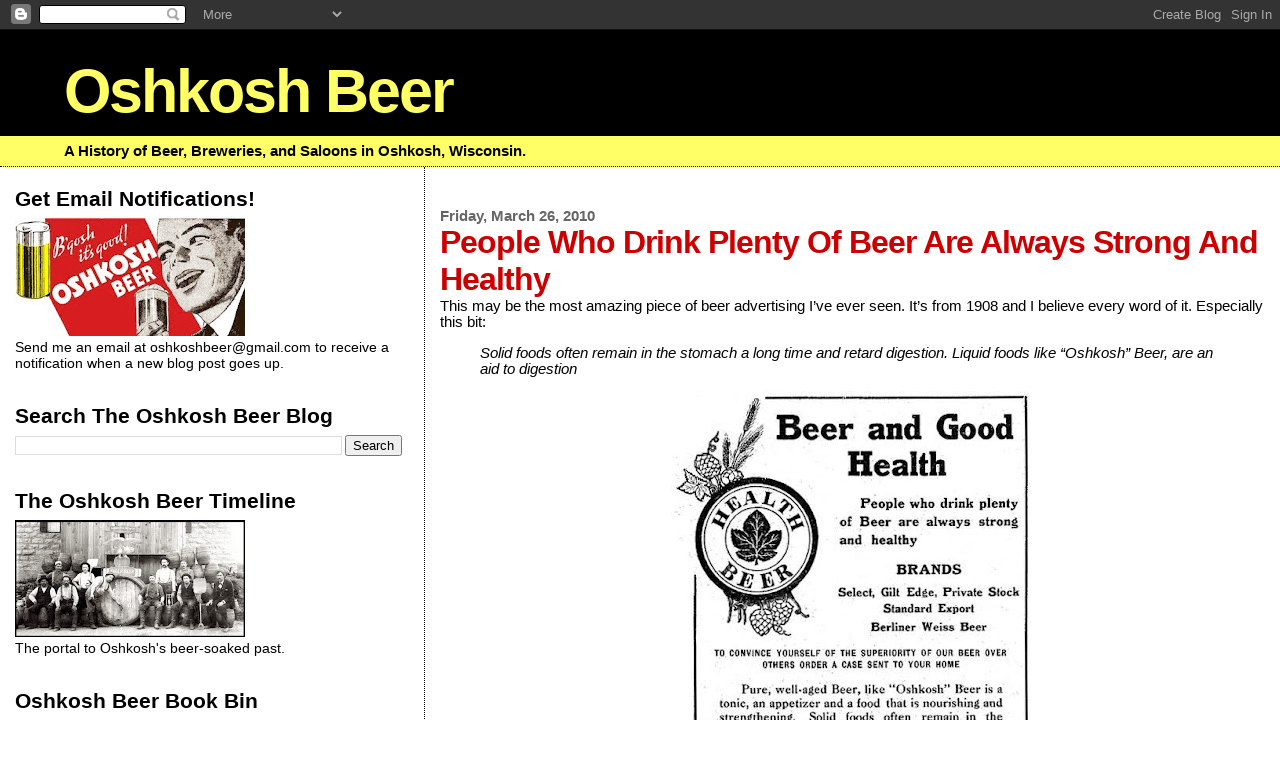

--- FILE ---
content_type: text/html; charset=UTF-8
request_url: https://oshkoshbeer.blogspot.com/2010/03/people-who-drink-plenty-of-beer-are.html
body_size: 13014
content:
<!DOCTYPE html>
<html dir='ltr' xmlns='http://www.w3.org/1999/xhtml' xmlns:b='http://www.google.com/2005/gml/b' xmlns:data='http://www.google.com/2005/gml/data' xmlns:expr='http://www.google.com/2005/gml/expr'>
<head>
<link href='https://www.blogger.com/static/v1/widgets/2944754296-widget_css_bundle.css' rel='stylesheet' type='text/css'/>
<meta content='g4WHY6I6KYSEL5c4bUofMlh9c1muNKG7MCHPrDGYbQ0' name='google-site-verification'/>
<meta content='text/html; charset=UTF-8' http-equiv='Content-Type'/>
<meta content='blogger' name='generator'/>
<link href='https://oshkoshbeer.blogspot.com/favicon.ico' rel='icon' type='image/x-icon'/>
<link href='http://oshkoshbeer.blogspot.com/2010/03/people-who-drink-plenty-of-beer-are.html' rel='canonical'/>
<link rel="alternate" type="application/atom+xml" title="Oshkosh Beer - Atom" href="https://oshkoshbeer.blogspot.com/feeds/posts/default" />
<link rel="alternate" type="application/rss+xml" title="Oshkosh Beer - RSS" href="https://oshkoshbeer.blogspot.com/feeds/posts/default?alt=rss" />
<link rel="service.post" type="application/atom+xml" title="Oshkosh Beer - Atom" href="https://www.blogger.com/feeds/6012178744119952612/posts/default" />

<link rel="alternate" type="application/atom+xml" title="Oshkosh Beer - Atom" href="https://oshkoshbeer.blogspot.com/feeds/345235494356373671/comments/default" />
<!--Can't find substitution for tag [blog.ieCssRetrofitLinks]-->
<link href='http://lh4.ggpht.com/_LP3Vuwd6rxg/S6y3vc7CetI/AAAAAAAAAL8/-0ZzClPe6W0/s640/Oshkosh%20Brewing%20Co%20Ad%201908.jpg' rel='image_src'/>
<meta content='http://oshkoshbeer.blogspot.com/2010/03/people-who-drink-plenty-of-beer-are.html' property='og:url'/>
<meta content='People Who Drink Plenty Of Beer Are Always Strong And Healthy' property='og:title'/>
<meta content='This may be the most amazing piece of beer advertising I’ve ever seen. It’s from 1908 and I believe every word of it. Especially this bit:  ...' property='og:description'/>
<meta content='//lh4.ggpht.com/_LP3Vuwd6rxg/S6y3vc7CetI/AAAAAAAAAL8/-0ZzClPe6W0/w1200-h630-p-k-no-nu/Oshkosh%20Brewing%20Co%20Ad%201908.jpg' property='og:image'/>
<title>Oshkosh Beer: People Who Drink Plenty Of Beer Are Always Strong And Healthy</title>
<style id='page-skin-1' type='text/css'><!--
/*
* Blogger Template Style
*
* Sand Dollar
* by Jason Sutter
* Updated by Blogger Team
*/
body {
margin:0px;
padding:0px;
background:#ffffff;
color:#000000;
font-size: small;
}
#outer-wrapper {
font:normal normal 113% Verdana, sans-serif;
}
a {
color:#cc0000;
}
a:hover {
color:#cc0000;
}
a img {
border-width: 0;
}
#content-wrapper {
padding-top: 0;
padding-right: 1em;
padding-bottom: 0;
padding-left: 1em;
}
@media all  {
div#main {
float:right;
width:66%;
padding-top:30px;
padding-right:0;
padding-bottom:10px;
padding-left:1em;
border-left:dotted 1px #000000;
word-wrap: break-word; /* fix for long text breaking sidebar float in IE */
overflow: hidden;     /* fix for long non-text content breaking IE sidebar float */
}
div#sidebar {
margin-top:20px;
margin-right:0px;
margin-bottom:0px;
margin-left:0;
padding:0px;
text-align:left;
float: left;
width: 31%;
word-wrap: break-word; /* fix for long text breaking sidebar float in IE */
overflow: hidden;     /* fix for long non-text content breaking IE sidebar float */
}
}
@media handheld  {
div#main {
float:none;
width:90%;
}
div#sidebar {
padding-top:30px;
padding-right:7%;
padding-bottom:10px;
padding-left:3%;
}
}
#header {
padding-top:0px;
padding-right:0px;
padding-bottom:0px;
padding-left:0px;
margin-top:0px;
margin-right:0px;
margin-bottom:0px;
margin-left:0px;
border-bottom:dotted 1px #000000;
background:#ffff66;
}
h1 a:link  {
text-decoration:none;
color:#ffff66
}
h1 a:visited  {
text-decoration:none;
color:#ffff66
}
h1,h2,h3 {
margin: 0;
}
h1 {
padding-top:25px;
padding-right:0px;
padding-bottom:10px;
padding-left:5%;
color:#ffff66;
background:#000000;
font:normal bold 418% Verdana, sans-serif;
letter-spacing:-2px;
}
h3.post-title {
color:#cc0000;
font:normal bold 217% Arial, sans-serif;
letter-spacing:-1px;
}
h3.post-title a,
h3.post-title a:visited {
color: #cc0000;
}
h2.date-header  {
margin-top:10px;
margin-right:0px;
margin-bottom:0px;
margin-left:0px;
color:#666666;
font: normal bold 102% Verdana, sans-serif;
}
h4 {
color:#aa0033;
}
#sidebar h2 {
color:#000000;
margin:0px;
padding:0px;
font:normal bold 149% Arial, sans-serif;
}
#sidebar .widget {
margin-top:0px;
margin-right:0px;
margin-bottom:33px;
margin-left:0px;
padding-top:0px;
padding-right:0px;
padding-bottom:0px;
padding-left:0px;
font-size:95%;
}
#sidebar ul {
list-style-type:none;
padding-left: 0;
margin-top: 0;
}
#sidebar li {
margin-top:0px;
margin-right:0px;
margin-bottom:0px;
margin-left:0px;
padding-top:0px;
padding-right:0px;
padding-bottom:0px;
padding-left:0px;
list-style-type:none;
font-size:95%;
}
.description {
padding:0px;
margin-top:7px;
margin-right:12%;
margin-bottom:7px;
margin-left:5%;
color:#000000;
background:transparent;
font:bold 100% Verdana,Sans-Serif;
}
.post {
margin-top:0px;
margin-right:0px;
margin-bottom:30px;
margin-left:0px;
}
.post strong {
color:#000000;
font-weight:bold;
}
pre,code {
color:#cc0000;
}
strike {
color:#cc0000;
}
.post-footer  {
padding:0px;
margin:0px;
color:#940f04;
font-size:80%;
}
.post-footer a {
border:none;
color:#7f7f7f;
text-decoration:none;
}
.post-footer a:hover {
text-decoration:underline;
}
#comments {
padding:0px;
font-size:110%;
font-weight:bold;
}
.comment-author {
margin-top: 10px;
}
.comment-body {
font-size:100%;
font-weight:normal;
color:black;
}
.comment-footer {
padding-bottom:20px;
color:#940f04;
font-size:80%;
font-weight:normal;
display:inline;
margin-right:10px
}
.deleted-comment  {
font-style:italic;
color:gray;
}
.comment-link  {
margin-left:.6em;
}
.profile-textblock {
clear: both;
margin-left: 0;
}
.profile-img {
float: left;
margin-top: 0;
margin-right: 5px;
margin-bottom: 5px;
margin-left: 0;
border: 2px solid #000000;
}
#sidebar a:link  {
color:#cc0000;
text-decoration:none;
}
#sidebar a:active  {
color:#ff0000;
text-decoration:none;
}
#sidebar a:visited  {
color:sidebarlinkcolor;
text-decoration:none;
}
#sidebar a:hover {
color:#000000;
text-decoration:none;
}
.feed-links {
clear: both;
line-height: 2.5em;
}
#blog-pager-newer-link {
float: left;
}
#blog-pager-older-link {
float: right;
}
#blog-pager {
text-align: center;
}
.clear {
clear: both;
}
.widget-content {
margin-top: 0.5em;
}
/** Tweaks for layout editor preview */
body#layout #outer-wrapper {
margin-top: 0;
}
body#layout #main,
body#layout #sidebar {
margin-top: 10px;
padding-top: 0;
}

--></style>
<link href='https://www.blogger.com/dyn-css/authorization.css?targetBlogID=6012178744119952612&amp;zx=c38d460c-5289-446e-9bb8-88747fc64e88' media='none' onload='if(media!=&#39;all&#39;)media=&#39;all&#39;' rel='stylesheet'/><noscript><link href='https://www.blogger.com/dyn-css/authorization.css?targetBlogID=6012178744119952612&amp;zx=c38d460c-5289-446e-9bb8-88747fc64e88' rel='stylesheet'/></noscript>
<meta name='google-adsense-platform-account' content='ca-host-pub-1556223355139109'/>
<meta name='google-adsense-platform-domain' content='blogspot.com'/>

</head>
<body>
<div class='navbar section' id='navbar'><div class='widget Navbar' data-version='1' id='Navbar1'><script type="text/javascript">
    function setAttributeOnload(object, attribute, val) {
      if(window.addEventListener) {
        window.addEventListener('load',
          function(){ object[attribute] = val; }, false);
      } else {
        window.attachEvent('onload', function(){ object[attribute] = val; });
      }
    }
  </script>
<div id="navbar-iframe-container"></div>
<script type="text/javascript" src="https://apis.google.com/js/platform.js"></script>
<script type="text/javascript">
      gapi.load("gapi.iframes:gapi.iframes.style.bubble", function() {
        if (gapi.iframes && gapi.iframes.getContext) {
          gapi.iframes.getContext().openChild({
              url: 'https://www.blogger.com/navbar/6012178744119952612?po\x3d345235494356373671\x26origin\x3dhttps://oshkoshbeer.blogspot.com',
              where: document.getElementById("navbar-iframe-container"),
              id: "navbar-iframe"
          });
        }
      });
    </script><script type="text/javascript">
(function() {
var script = document.createElement('script');
script.type = 'text/javascript';
script.src = '//pagead2.googlesyndication.com/pagead/js/google_top_exp.js';
var head = document.getElementsByTagName('head')[0];
if (head) {
head.appendChild(script);
}})();
</script>
</div></div>
<div id='outer-wrapper'><div id='wrap2'>
<!-- skip links for text browsers -->
<span id='skiplinks' style='display:none;'>
<a href='#main'>skip to main </a> |
      <a href='#sidebar'>skip to sidebar</a>
</span>
<div id='header-wrapper'>
<div class='header section' id='header'><div class='widget Header' data-version='1' id='Header1'>
<div id='header-inner'>
<div class='titlewrapper'>
<h1 class='title'>
<a href='https://oshkoshbeer.blogspot.com/'>
Oshkosh Beer
</a>
</h1>
</div>
<div class='descriptionwrapper'>
<p class='description'><span>A History of Beer, Breweries, and Saloons in Oshkosh, Wisconsin.</span></p>
</div>
</div>
</div></div>
</div>
<div id='content-wrapper'>
<div id='crosscol-wrapper' style='text-align:center'>
<div class='crosscol no-items section' id='crosscol'></div>
</div>
<div id='main-wrapper'>
<div class='main section' id='main'><div class='widget Blog' data-version='1' id='Blog1'>
<div class='blog-posts hfeed'>

          <div class="date-outer">
        
<h2 class='date-header'><span>Friday, March 26, 2010</span></h2>

          <div class="date-posts">
        
<div class='post-outer'>
<div class='post hentry uncustomized-post-template' itemprop='blogPost' itemscope='itemscope' itemtype='http://schema.org/BlogPosting'>
<meta content='http://lh4.ggpht.com/_LP3Vuwd6rxg/S6y3vc7CetI/AAAAAAAAAL8/-0ZzClPe6W0/s640/Oshkosh%20Brewing%20Co%20Ad%201908.jpg' itemprop='image_url'/>
<meta content='6012178744119952612' itemprop='blogId'/>
<meta content='345235494356373671' itemprop='postId'/>
<a name='345235494356373671'></a>
<h3 class='post-title entry-title' itemprop='name'>
People Who Drink Plenty Of Beer Are Always Strong And Healthy
</h3>
<div class='post-header'>
<div class='post-header-line-1'></div>
</div>
<div class='post-body entry-content' id='post-body-345235494356373671' itemprop='description articleBody'>
This may be the most amazing piece of beer advertising I&#8217;ve ever seen. It&#8217;s from 1908 and I believe every word of it. Especially this bit:<br />
<blockquote><i>Solid foods often remain in the stomach a long time and retard digestion. Liquid foods like &#8220;Oshkosh&#8221; Beer, are an aid to digestion</i></blockquote><div class="separator" style="clear: both; text-align: center;"><a href="//lh4.ggpht.com/_LP3Vuwd6rxg/S6y3vc7CetI/AAAAAAAAAL8/-0ZzClPe6W0/s1600/Oshkosh%20Brewing%20Co%20Ad%201908.jpg" imageanchor="1" style="margin-left: 1em; margin-right: 1em;"><img border="0" height="640" src="//lh4.ggpht.com/_LP3Vuwd6rxg/S6y3vc7CetI/AAAAAAAAAL8/-0ZzClPe6W0/s640/Oshkosh%20Brewing%20Co%20Ad%201908.jpg" width="364"></a></div>Oh yes, let&#8217;s not plug up the works with anything so retardant as solid food. The weekend is upon us! It&#8217;s time for some &#8220;nourishing&#8221; liquid food. Bring on the beer!
<div style='clear: both;'></div>
</div>
<div class='post-footer'>
<div class='post-footer-line post-footer-line-1'>
<span class='post-author vcard'>
Posted by
<span class='fn' itemprop='author' itemscope='itemscope' itemtype='http://schema.org/Person'>
<span itemprop='name'>Lee</span>
</span>
</span>
<span class='post-timestamp'>
at
<meta content='http://oshkoshbeer.blogspot.com/2010/03/people-who-drink-plenty-of-beer-are.html' itemprop='url'/>
<a class='timestamp-link' href='https://oshkoshbeer.blogspot.com/2010/03/people-who-drink-plenty-of-beer-are.html' rel='bookmark' title='permanent link'><abbr class='published' itemprop='datePublished' title='2010-03-26T08:36:00-05:00'>8:36&#8239;AM</abbr></a>
</span>
<span class='post-comment-link'>
</span>
<span class='post-icons'>
<span class='item-action'>
<a href='https://www.blogger.com/email-post/6012178744119952612/345235494356373671' title='Email Post'>
<img alt='' class='icon-action' height='13' src='https://resources.blogblog.com/img/icon18_email.gif' width='18'/>
</a>
</span>
<span class='item-control blog-admin pid-1930373325'>
<a href='https://www.blogger.com/post-edit.g?blogID=6012178744119952612&postID=345235494356373671&from=pencil' title='Edit Post'>
<img alt='' class='icon-action' height='18' src='https://resources.blogblog.com/img/icon18_edit_allbkg.gif' width='18'/>
</a>
</span>
</span>
<div class='post-share-buttons goog-inline-block'>
<a class='goog-inline-block share-button sb-email' href='https://www.blogger.com/share-post.g?blogID=6012178744119952612&postID=345235494356373671&target=email' target='_blank' title='Email This'><span class='share-button-link-text'>Email This</span></a><a class='goog-inline-block share-button sb-blog' href='https://www.blogger.com/share-post.g?blogID=6012178744119952612&postID=345235494356373671&target=blog' onclick='window.open(this.href, "_blank", "height=270,width=475"); return false;' target='_blank' title='BlogThis!'><span class='share-button-link-text'>BlogThis!</span></a><a class='goog-inline-block share-button sb-twitter' href='https://www.blogger.com/share-post.g?blogID=6012178744119952612&postID=345235494356373671&target=twitter' target='_blank' title='Share to X'><span class='share-button-link-text'>Share to X</span></a><a class='goog-inline-block share-button sb-facebook' href='https://www.blogger.com/share-post.g?blogID=6012178744119952612&postID=345235494356373671&target=facebook' onclick='window.open(this.href, "_blank", "height=430,width=640"); return false;' target='_blank' title='Share to Facebook'><span class='share-button-link-text'>Share to Facebook</span></a><a class='goog-inline-block share-button sb-pinterest' href='https://www.blogger.com/share-post.g?blogID=6012178744119952612&postID=345235494356373671&target=pinterest' target='_blank' title='Share to Pinterest'><span class='share-button-link-text'>Share to Pinterest</span></a>
</div>
</div>
<div class='post-footer-line post-footer-line-2'>
<span class='post-labels'>
</span>
</div>
<div class='post-footer-line post-footer-line-3'>
<span class='post-location'>
</span>
</div>
</div>
</div>
<div class='comments' id='comments'>
<a name='comments'></a>
<h4>No comments:</h4>
<div id='Blog1_comments-block-wrapper'>
<dl class='avatar-comment-indent' id='comments-block'>
</dl>
</div>
<p class='comment-footer'>
<div class='comment-form'>
<a name='comment-form'></a>
<h4 id='comment-post-message'>Post a Comment</h4>
<p>
</p>
<a href='https://www.blogger.com/comment/frame/6012178744119952612?po=345235494356373671&hl=en&saa=85391&origin=https://oshkoshbeer.blogspot.com' id='comment-editor-src'></a>
<iframe allowtransparency='true' class='blogger-iframe-colorize blogger-comment-from-post' frameborder='0' height='410px' id='comment-editor' name='comment-editor' src='' width='100%'></iframe>
<script src='https://www.blogger.com/static/v1/jsbin/2830521187-comment_from_post_iframe.js' type='text/javascript'></script>
<script type='text/javascript'>
      BLOG_CMT_createIframe('https://www.blogger.com/rpc_relay.html');
    </script>
</div>
</p>
</div>
</div>

        </div></div>
      
</div>
<div class='blog-pager' id='blog-pager'>
<span id='blog-pager-newer-link'>
<a class='blog-pager-newer-link' href='https://oshkoshbeer.blogspot.com/2010/03/birth-of-oshkosh-brewing-company.html' id='Blog1_blog-pager-newer-link' title='Newer Post'>Newer Post</a>
</span>
<span id='blog-pager-older-link'>
<a class='blog-pager-older-link' href='https://oshkoshbeer.blogspot.com/2010/03/beer-run-tap-room-at-central-waters.html' id='Blog1_blog-pager-older-link' title='Older Post'>Older Post</a>
</span>
<a class='home-link' href='https://oshkoshbeer.blogspot.com/'>Home</a>
</div>
<div class='clear'></div>
<div class='post-feeds'>
<div class='feed-links'>
Subscribe to:
<a class='feed-link' href='https://oshkoshbeer.blogspot.com/feeds/345235494356373671/comments/default' target='_blank' type='application/atom+xml'>Post Comments (Atom)</a>
</div>
</div>
</div></div>
</div>
<div id='sidebar-wrapper'>
<div class='sidebar section' id='sidebar'><div class='widget Image' data-version='1' id='Image1'>
<h2>Get Email Notifications!</h2>
<div class='widget-content'>
<img alt='Get Email Notifications!' height='118' id='Image1_img' src='https://blogger.googleusercontent.com/img/b/R29vZ2xl/AVvXsEidAS7QBCCpQLdj-muUZjAXmGO-9LbKP1qETODpqirA62DH-ysroxncKVsYqdEDfPWJ0Imy2Xkrw2BxT_sACpjc6SNip17HYf7-NpNcQnhKliWCUbWl4bLpqzKMsIoU6Tgia3kHu9OJHRum/s230/BGoshLogo-5.jpg' width='230'/>
<br/>
<span class='caption'>Send me an email at oshkoshbeer@gmail.com to receive a notification when a new blog post goes up.</span>
</div>
<div class='clear'></div>
</div><div class='widget BlogSearch' data-version='1' id='BlogSearch1'>
<h2 class='title'>Search The Oshkosh Beer Blog</h2>
<div class='widget-content'>
<div id='BlogSearch1_form'>
<form action='https://oshkoshbeer.blogspot.com/search' class='gsc-search-box' target='_top'>
<table cellpadding='0' cellspacing='0' class='gsc-search-box'>
<tbody>
<tr>
<td class='gsc-input'>
<input autocomplete='off' class='gsc-input' name='q' size='10' title='search' type='text' value=''/>
</td>
<td class='gsc-search-button'>
<input class='gsc-search-button' title='search' type='submit' value='Search'/>
</td>
</tr>
</tbody>
</table>
</form>
</div>
</div>
<div class='clear'></div>
</div><div class='widget Image' data-version='1' id='Image2'>
<h2>The Oshkosh Beer Timeline</h2>
<div class='widget-content'>
<a href='http://oshkoshbeertimeline.blogspot.com/'>
<img alt='The Oshkosh Beer Timeline' height='117' id='Image2_img' src='https://blogger.googleusercontent.com/img/a/AVvXsEhwxTgbYvS2HHgTZmQszrLGwRN9bkcGlWOybN3MVtLdW1qBLsByS7CHgjKj5XmgAhoZv793XI7kQYSkaMclKJCaSFDLd2bs6xvz4W50PQPGgNalkMHsu9QfZZ7wdOTxN4-7YvNfd4VMJwDTp9izsjxZIYqJPZHkWYUWWAPyOXhfiEVDB8MFWGCCHPyA2Q=s230' width='230'/>
</a>
<br/>
<span class='caption'>The portal to Oshkosh's beer-soaked past.</span>
</div>
<div class='clear'></div>
</div><div class='widget Image' data-version='1' id='Image7'>
<h2>Oshkosh Beer Book Bin</h2>
<div class='widget-content'>
<a href='https://oshkoshbeer.blogspot.com/2025/01/oshkosh-classics.html'>
<img alt='Oshkosh Beer Book Bin' height='335' id='Image7_img' src='https://blogger.googleusercontent.com/img/a/AVvXsEj2tXzqWXEmW_xYSmumJxh1HzNT3sIpqDmPCXKP2rl_wE_1zvc_Tk2NJWVGcbDB5PCNRQcrIyqNHgsvwTELzndklBF-nsj2-Z-bH3v3gdqrqaGIXA3B_0FGQ_xbmjUUGRiBwt4hYPChlnbY_L6ewLojnfC75ozSIQB3pRgBCpWnIHVwF5GoPD0004WGKlIO=s335' width='230'/>
</a>
<br/>
<span class='caption'>Classic Oshkosh Beer Recipes from 1849 to the modern era.</span>
</div>
<div class='clear'></div>
</div><div class='widget Image' data-version='1' id='Image5'>
<div class='widget-content'>
<a href='https://oshkoshbeer.blogspot.com/2019/04/winnebago-county-beer.html'>
<img alt='' height='347' id='Image5_img' src='https://blogger.googleusercontent.com/img/b/R29vZ2xl/AVvXsEhiIyLuCrMepXDp6AdSxEcXVg_v5Unpnuy6wBtHp0hOC0KZjUJLoeX3aGg_vP2X1qcS30dV-E55FLz2C7rXFo91hMsxqjO3WjwzX3kgAT9mNzpuLVb5t1H2Q4bsj5Z0ZaNqC23FPm_hzXgg/s347/Winnebago+County+Beer+Book+Front+Cover.jpg' width='230'/>
</a>
<br/>
<span class='caption'>The complete history of brewing in Winnebago County</span>
</div>
<div class='clear'></div>
</div><div class='widget Image' data-version='1' id='Image3'>
<div class='widget-content'>
<a href='http://catalog.winnefox.org/Record/990885'>
<img alt='' height='239' id='Image3_img' src='https://blogger.googleusercontent.com/img/b/R29vZ2xl/AVvXsEj6De1f3NlTIHTcU_N3sp7oWhRbm5Y4MMrTE4kbpF3vZ7UMnJ_hM6Xkn5ctl8jmBqAPTSAA95DX9MwOJ07DEcIJcrGSLHi1t3d-mlTXGLhS2T1NOLZeiwBi_qeYCZbsMyPfltCqTzWGuhZn/s239/Breweries+of+Oshkosh+Book+Cover.jpg' width='184'/>
</a>
<br/>
<span class='caption'>Sold Out: Click the cover to check it out from OPL</span>
</div>
<div class='clear'></div>
</div><div class='widget Image' data-version='1' id='Image6'>
<h2>Oshkosh Beer on Facebook</h2>
<div class='widget-content'>
<a href='https://www.facebook.com/oshkosh.beer'>
<img alt='Oshkosh Beer on Facebook' height='227' id='Image6_img' src='https://blogger.googleusercontent.com/img/a/AVvXsEjXFPidknI2ZGvc68ROUa0F0RO6OvlW20vBSdDvduzWjTYcnVc_JP5iT41ERUnVPAjysobwF0VVdFwOPsLRb1vTt2-z5P72DKw7xT9Q6s9zjpWsXzKTyzkrTiOTjLu4hobDqfvE1n3Yyf5GBa_c1GcMBgRViXyBO4fEtuDoLIFBcWVdnwQ-xExDC-MjPg=s230' width='230'/>
</a>
<br/>
</div>
<div class='clear'></div>
</div><div class='widget Label' data-version='1' id='Label1'>
<h2>Labels</h2>
<div class='widget-content list-label-widget-content'>
<ul>
<li>
<a dir='ltr' href='https://oshkoshbeer.blogspot.com/search/label/175%20Years%20of%20Brewing'>175 Years of Brewing</a>
</li>
<li>
<a dir='ltr' href='https://oshkoshbeer.blogspot.com/search/label/2016%20Local%20Brew%20News'>2016 Local Brew News</a>
</li>
<li>
<a dir='ltr' href='https://oshkoshbeer.blogspot.com/search/label/920%20Brew%20Project'>920 Brew Project</a>
</li>
<li>
<a dir='ltr' href='https://oshkoshbeer.blogspot.com/search/label/Allenville%20Hops'>Allenville Hops</a>
</li>
<li>
<a dir='ltr' href='https://oshkoshbeer.blogspot.com/search/label/Bare%20Bones%20Brewery'>Bare Bones Brewery</a>
</li>
<li>
<a dir='ltr' href='https://oshkoshbeer.blogspot.com/search/label/Barley%20%26%20Hops%20Oshkosh'>Barley &amp; Hops Oshkosh</a>
</li>
<li>
<a dir='ltr' href='https://oshkoshbeer.blogspot.com/search/label/Barrel%2041'>Barrel 41</a>
</li>
<li>
<a dir='ltr' href='https://oshkoshbeer.blogspot.com/search/label/Beer%20Ads%20in%20Oshkosh'>Beer Ads in Oshkosh</a>
</li>
<li>
<a dir='ltr' href='https://oshkoshbeer.blogspot.com/search/label/Beer%20and%20Bikes'>Beer and Bikes</a>
</li>
<li>
<a dir='ltr' href='https://oshkoshbeer.blogspot.com/search/label/Beer%20Cans'>Beer Cans</a>
</li>
<li>
<a dir='ltr' href='https://oshkoshbeer.blogspot.com/search/label/beer%20dinners'>beer dinners</a>
</li>
<li>
<a dir='ltr' href='https://oshkoshbeer.blogspot.com/search/label/Beer%20Distributors'>Beer Distributors</a>
</li>
<li>
<a dir='ltr' href='https://oshkoshbeer.blogspot.com/search/label/Beer%20Event'>Beer Event</a>
</li>
<li>
<a dir='ltr' href='https://oshkoshbeer.blogspot.com/search/label/Beer%20Gardens'>Beer Gardens</a>
</li>
<li>
<a dir='ltr' href='https://oshkoshbeer.blogspot.com/search/label/Beer%20History%20of%20Oshkosh'>Beer History of Oshkosh</a>
</li>
<li>
<a dir='ltr' href='https://oshkoshbeer.blogspot.com/search/label/Beer%20in%20Oshkosh'>Beer in Oshkosh</a>
</li>
<li>
<a dir='ltr' href='https://oshkoshbeer.blogspot.com/search/label/Beer%20in%20Wisconsin'>Beer in Wisconsin</a>
</li>
<li>
<a dir='ltr' href='https://oshkoshbeer.blogspot.com/search/label/Beer%20of%20the%20Moment'>Beer of the Moment</a>
</li>
<li>
<a dir='ltr' href='https://oshkoshbeer.blogspot.com/search/label/Beer%20Production'>Beer Production</a>
</li>
<li>
<a dir='ltr' href='https://oshkoshbeer.blogspot.com/search/label/Beer%20Run'>Beer Run</a>
</li>
<li>
<a dir='ltr' href='https://oshkoshbeer.blogspot.com/search/label/Beer%20Stories%20From%20Oshkosh'>Beer Stories From Oshkosh</a>
</li>
<li>
<a dir='ltr' href='https://oshkoshbeer.blogspot.com/search/label/Bock%20Beer'>Bock Beer</a>
</li>
<li>
<a dir='ltr' href='https://oshkoshbeer.blogspot.com/search/label/Bottlers'>Bottlers</a>
</li>
<li>
<a dir='ltr' href='https://oshkoshbeer.blogspot.com/search/label/Brewers%20Behaving%20Badly'>Brewers Behaving Badly</a>
</li>
<li>
<a dir='ltr' href='https://oshkoshbeer.blogspot.com/search/label/Buckets%20of%20Beer%20Links'>Buckets of Beer Links</a>
</li>
<li>
<a dir='ltr' href='https://oshkoshbeer.blogspot.com/search/label/Cerveceria%20Mexus'>Cerveceria Mexus</a>
</li>
<li>
<a dir='ltr' href='https://oshkoshbeer.blogspot.com/search/label/Cheap%20Beer%20in%20Oshkosh'>Cheap Beer in Oshkosh</a>
</li>
<li>
<a dir='ltr' href='https://oshkoshbeer.blogspot.com/search/label/Chester%20V%27s'>Chester V&#39;s</a>
</li>
<li>
<a dir='ltr' href='https://oshkoshbeer.blogspot.com/search/label/Chief%20Oshkosh%20Beer'>Chief Oshkosh Beer</a>
</li>
<li>
<a dir='ltr' href='https://oshkoshbeer.blogspot.com/search/label/Chief%20Oshkosh%20Red%20Lager'>Chief Oshkosh Red Lager</a>
</li>
<li>
<a dir='ltr' href='https://oshkoshbeer.blogspot.com/search/label/Colorful%20Past'>Colorful Past</a>
</li>
<li>
<a dir='ltr' href='https://oshkoshbeer.blogspot.com/search/label/Dublin%27s%20Irish%20Pub'>Dublin&#39;s Irish Pub</a>
</li>
<li>
<a dir='ltr' href='https://oshkoshbeer.blogspot.com/search/label/Ecke%20Brewery'>Ecke Brewery</a>
</li>
<li>
<a dir='ltr' href='https://oshkoshbeer.blogspot.com/search/label/Festivals'>Festivals</a>
</li>
<li>
<a dir='ltr' href='https://oshkoshbeer.blogspot.com/search/label/Fifth%20Ward%20Brewing%20Company'>Fifth Ward Brewing Company</a>
</li>
<li>
<a dir='ltr' href='https://oshkoshbeer.blogspot.com/search/label/Fire%21'>Fire!</a>
</li>
<li>
<a dir='ltr' href='https://oshkoshbeer.blogspot.com/search/label/First%20Breweries%20of%20Oshkosh'>First Breweries of Oshkosh</a>
</li>
<li>
<a dir='ltr' href='https://oshkoshbeer.blogspot.com/search/label/Fletch%27s'>Fletch&#39;s</a>
</li>
<li>
<a dir='ltr' href='https://oshkoshbeer.blogspot.com/search/label/Fond%20du%20Lac'>Fond du Lac</a>
</li>
<li>
<a dir='ltr' href='https://oshkoshbeer.blogspot.com/search/label/Forgotten%20Oshkosh%20Beer'>Forgotten Oshkosh Beer</a>
</li>
<li>
<a dir='ltr' href='https://oshkoshbeer.blogspot.com/search/label/Fox%20River%20Brewing'>Fox River Brewing</a>
</li>
<li>
<a dir='ltr' href='https://oshkoshbeer.blogspot.com/search/label/Frank%20X.%20Thielen'>Frank X. Thielen</a>
</li>
<li>
<a dir='ltr' href='https://oshkoshbeer.blogspot.com/search/label/Franz%20Wahle'>Franz Wahle</a>
</li>
<li>
<a dir='ltr' href='https://oshkoshbeer.blogspot.com/search/label/Fratellos'>Fratellos</a>
</li>
<li>
<a dir='ltr' href='https://oshkoshbeer.blogspot.com/search/label/Gambrinus%20Brewery'>Gambrinus Brewery</a>
</li>
<li>
<a dir='ltr' href='https://oshkoshbeer.blogspot.com/search/label/Gardina%27s'>Gardina&#39;s</a>
</li>
<li>
<a dir='ltr' href='https://oshkoshbeer.blogspot.com/search/label/George%20Walter%20Brewery'>George Walter Brewery</a>
</li>
<li>
<a dir='ltr' href='https://oshkoshbeer.blogspot.com/search/label/ghost%20sign'>ghost sign</a>
</li>
<li>
<a dir='ltr' href='https://oshkoshbeer.blogspot.com/search/label/Glatz%20Brewery'>Glatz Brewery</a>
</li>
<li>
<a dir='ltr' href='https://oshkoshbeer.blogspot.com/search/label/Granary'>Granary</a>
</li>
<li>
<a dir='ltr' href='https://oshkoshbeer.blogspot.com/search/label/Heritage%20Series'>Heritage Series</a>
</li>
<li>
<a dir='ltr' href='https://oshkoshbeer.blogspot.com/search/label/Highholder%20Brewing%20Company'>Highholder Brewing Company</a>
</li>
<li>
<a dir='ltr' href='https://oshkoshbeer.blogspot.com/search/label/History%20of%20Lager%20Beer%20Brewing%20in%20Oshkosh'>History of Lager Beer Brewing in Oshkosh</a>
</li>
<li>
<a dir='ltr' href='https://oshkoshbeer.blogspot.com/search/label/Homebrewing%20in%20Oshkosh'>Homebrewing in Oshkosh</a>
</li>
<li>
<a dir='ltr' href='https://oshkoshbeer.blogspot.com/search/label/Horn%20and%20Schwalm%20Brewery'>Horn and Schwalm Brewery</a>
</li>
<li>
<a dir='ltr' href='https://oshkoshbeer.blogspot.com/search/label/John%20Glatz'>John Glatz</a>
</li>
<li>
<a dir='ltr' href='https://oshkoshbeer.blogspot.com/search/label/Joseph%20Schussler'>Joseph Schussler</a>
</li>
<li>
<a dir='ltr' href='https://oshkoshbeer.blogspot.com/search/label/Knuth%20Brewing%20Company'>Knuth Brewing Company</a>
</li>
<li>
<a dir='ltr' href='https://oshkoshbeer.blogspot.com/search/label/Lee%20Beverage'>Lee Beverage</a>
</li>
<li>
<a dir='ltr' href='https://oshkoshbeer.blogspot.com/search/label/Leonard%20Arnold%20Brewery'>Leonard Arnold Brewery</a>
</li>
<li>
<a dir='ltr' href='https://oshkoshbeer.blogspot.com/search/label/Lion%27s%20Tail'>Lion&#39;s Tail</a>
</li>
<li>
<a dir='ltr' href='https://oshkoshbeer.blogspot.com/search/label/Loescher%E2%80%99s%20Oshkosh%20Brewery'>Loescher&#8217;s Oshkosh Brewery</a>
</li>
<li>
<a dir='ltr' href='https://oshkoshbeer.blogspot.com/search/label/Lorenz%20Kuenzl'>Lorenz Kuenzl</a>
</li>
<li>
<a dir='ltr' href='https://oshkoshbeer.blogspot.com/search/label/Mayhem'>Mayhem</a>
</li>
<li>
<a dir='ltr' href='https://oshkoshbeer.blogspot.com/search/label/Mythical%20Oshkosh'>Mythical Oshkosh</a>
</li>
<li>
<a dir='ltr' href='https://oshkoshbeer.blogspot.com/search/label/Neenah'>Neenah</a>
</li>
<li>
<a dir='ltr' href='https://oshkoshbeer.blogspot.com/search/label/O%27Marro%27s%20Public%20House'>O&#39;Marro&#39;s Public House</a>
</li>
<li>
<a dir='ltr' href='https://oshkoshbeer.blogspot.com/search/label/Oblio%27s%20Lounge'>Oblio&#39;s Lounge</a>
</li>
<li>
<a dir='ltr' href='https://oshkoshbeer.blogspot.com/search/label/Oktoberfest%20Beer'>Oktoberfest Beer</a>
</li>
<li>
<a dir='ltr' href='https://oshkoshbeer.blogspot.com/search/label/Omega%20Brewing'>Omega Brewing</a>
</li>
<li>
<a dir='ltr' href='https://oshkoshbeer.blogspot.com/search/label/Omro'>Omro</a>
</li>
<li>
<a dir='ltr' href='https://oshkoshbeer.blogspot.com/search/label/Oshkosh%20%20Saloons'>Oshkosh  Saloons</a>
</li>
<li>
<a dir='ltr' href='https://oshkoshbeer.blogspot.com/search/label/Oshkosh%20Beer'>Oshkosh Beer</a>
</li>
<li>
<a dir='ltr' href='https://oshkoshbeer.blogspot.com/search/label/Oshkosh%20Beer%20Garden'>Oshkosh Beer Garden</a>
</li>
<li>
<a dir='ltr' href='https://oshkoshbeer.blogspot.com/search/label/Oshkosh%20Beer%20of%20the%20Week'>Oshkosh Beer of the Week</a>
</li>
<li>
<a dir='ltr' href='https://oshkoshbeer.blogspot.com/search/label/Oshkosh%20Beer%20People'>Oshkosh Beer People</a>
</li>
<li>
<a dir='ltr' href='https://oshkoshbeer.blogspot.com/search/label/Oshkosh%20Beer%20Recipes'>Oshkosh Beer Recipes</a>
</li>
<li>
<a dir='ltr' href='https://oshkoshbeer.blogspot.com/search/label/Oshkosh%20Beer%20Sampler'>Oshkosh Beer Sampler</a>
</li>
<li>
<a dir='ltr' href='https://oshkoshbeer.blogspot.com/search/label/Oshkosh%20Beer%20Seen'>Oshkosh Beer Seen</a>
</li>
<li>
<a dir='ltr' href='https://oshkoshbeer.blogspot.com/search/label/Oshkosh%20Beer%20Show'>Oshkosh Beer Show</a>
</li>
<li>
<a dir='ltr' href='https://oshkoshbeer.blogspot.com/search/label/Oshkosh%20Beer%20Timeline'>Oshkosh Beer Timeline</a>
</li>
<li>
<a dir='ltr' href='https://oshkoshbeer.blogspot.com/search/label/Oshkosh%20Beer%20Video'>Oshkosh Beer Video</a>
</li>
<li>
<a dir='ltr' href='https://oshkoshbeer.blogspot.com/search/label/Oshkosh%20Bier%20%26%20Brewing'>Oshkosh Bier &amp; Brewing</a>
</li>
<li>
<a dir='ltr' href='https://oshkoshbeer.blogspot.com/search/label/Oshkosh%20Breweriana'>Oshkosh Breweriana</a>
</li>
<li>
<a dir='ltr' href='https://oshkoshbeer.blogspot.com/search/label/Oshkosh%20Breweries'>Oshkosh Breweries</a>
</li>
<li>
<a dir='ltr' href='https://oshkoshbeer.blogspot.com/search/label/Oshkosh%20Brewing%20Company'>Oshkosh Brewing Company</a>
</li>
<li>
<a dir='ltr' href='https://oshkoshbeer.blogspot.com/search/label/Oshkosh%20Craft%20Beer%20Week'>Oshkosh Craft Beer Week</a>
</li>
<li>
<a dir='ltr' href='https://oshkoshbeer.blogspot.com/search/label/Oshkosh%20During%20Prohibition'>Oshkosh During Prohibition</a>
</li>
<li>
<a dir='ltr' href='https://oshkoshbeer.blogspot.com/search/label/Oshkosh%20Girls%20Pint%20Out'>Oshkosh Girls Pint Out</a>
</li>
<li>
<a dir='ltr' href='https://oshkoshbeer.blogspot.com/search/label/Oshkosh%20Herald%20Articles'>Oshkosh Herald Articles</a>
</li>
<li>
<a dir='ltr' href='https://oshkoshbeer.blogspot.com/search/label/Oshkosh%20Hops'>Oshkosh Hops</a>
</li>
<li>
<a dir='ltr' href='https://oshkoshbeer.blogspot.com/search/label/Oshkosh%20Independent'>Oshkosh Independent</a>
</li>
<li>
<a dir='ltr' href='https://oshkoshbeer.blogspot.com/search/label/Oshkosh%20Saloon%20Crawl%201902'>Oshkosh Saloon Crawl 1902</a>
</li>
<li>
<a dir='ltr' href='https://oshkoshbeer.blogspot.com/search/label/Oshkosh%20Taverns'>Oshkosh Taverns</a>
</li>
<li>
<a dir='ltr' href='https://oshkoshbeer.blogspot.com/search/label/Pabst%20Brewing'>Pabst Brewing</a>
</li>
<li>
<a dir='ltr' href='https://oshkoshbeer.blogspot.com/search/label/Peoples%20Beer'>Peoples Beer</a>
</li>
<li>
<a dir='ltr' href='https://oshkoshbeer.blogspot.com/search/label/Peoples%20Brewing%20Company'>Peoples Brewing Company</a>
</li>
<li>
<a dir='ltr' href='https://oshkoshbeer.blogspot.com/search/label/Rahr%20Brewing%20Company'>Rahr Brewing Company</a>
</li>
<li>
<a dir='ltr' href='https://oshkoshbeer.blogspot.com/search/label/Ruby%20Owl%20Tap%20Room'>Ruby Owl Tap Room</a>
</li>
<li>
<a dir='ltr' href='https://oshkoshbeer.blogspot.com/search/label/Sawdust%20City%20Brewing%20Company'>Sawdust City Brewing Company</a>
</li>
<li>
<a dir='ltr' href='https://oshkoshbeer.blogspot.com/search/label/Schlitz'>Schlitz</a>
</li>
<li>
<a dir='ltr' href='https://oshkoshbeer.blogspot.com/search/label/Shipping%20Breweries%20in%20Oshkosh'>Shipping Breweries in Oshkosh</a>
</li>
<li>
<a dir='ltr' href='https://oshkoshbeer.blogspot.com/search/label/Sitter%20Beverage'>Sitter Beverage</a>
</li>
<li>
<a dir='ltr' href='https://oshkoshbeer.blogspot.com/search/label/Ski%27s'>Ski&#39;s</a>
</li>
<li>
<a dir='ltr' href='https://oshkoshbeer.blogspot.com/search/label/Small%20Beer%20from%20Oshkosh'>Small Beer from Oshkosh</a>
</li>
<li>
<a dir='ltr' href='https://oshkoshbeer.blogspot.com/search/label/Social%20Life'>Social Life</a>
</li>
<li>
<a dir='ltr' href='https://oshkoshbeer.blogspot.com/search/label/Society%20of%20Oshkosh%20Brewers'>Society of Oshkosh Brewers</a>
</li>
<li>
<a dir='ltr' href='https://oshkoshbeer.blogspot.com/search/label/Stevens%20Point'>Stevens Point</a>
</li>
<li>
<a dir='ltr' href='https://oshkoshbeer.blogspot.com/search/label/Sunken%20Paddle%20Ciderworks'>Sunken Paddle Ciderworks</a>
</li>
<li>
<a dir='ltr' href='https://oshkoshbeer.blogspot.com/search/label/The%20Beer%20Here'>The Beer Here</a>
</li>
<li>
<a dir='ltr' href='https://oshkoshbeer.blogspot.com/search/label/The%20Breweries%20of%20Oshkosh'>The Breweries of Oshkosh</a>
</li>
<li>
<a dir='ltr' href='https://oshkoshbeer.blogspot.com/search/label/The%20Cellar'>The Cellar</a>
</li>
<li>
<a dir='ltr' href='https://oshkoshbeer.blogspot.com/search/label/Then%20and%20Now'>Then and Now</a>
</li>
<li>
<a dir='ltr' href='https://oshkoshbeer.blogspot.com/search/label/Trub'>Trub</a>
</li>
<li>
<a dir='ltr' href='https://oshkoshbeer.blogspot.com/search/label/Union%20Brewery'>Union Brewery</a>
</li>
<li>
<a dir='ltr' href='https://oshkoshbeer.blogspot.com/search/label/White%20Beer'>White Beer</a>
</li>
<li>
<a dir='ltr' href='https://oshkoshbeer.blogspot.com/search/label/Wildcat%20Breweries'>Wildcat Breweries</a>
</li>
<li>
<a dir='ltr' href='https://oshkoshbeer.blogspot.com/search/label/Winnebago%20County%20Beer%20Book'>Winnebago County Beer Book</a>
</li>
<li>
<a dir='ltr' href='https://oshkoshbeer.blogspot.com/search/label/Winnebago%20County%20Breweries'>Winnebago County Breweries</a>
</li>
</ul>
<div class='clear'></div>
</div>
</div><div class='widget BlogArchive' data-version='1' id='BlogArchive1'>
<h2>Blog Archive</h2>
<div class='widget-content'>
<div id='ArchiveList'>
<div id='BlogArchive1_ArchiveList'>
<ul class='hierarchy'>
<li class='archivedate collapsed'>
<a class='toggle' href='javascript:void(0)'>
<span class='zippy'>

        &#9658;&#160;
      
</span>
</a>
<a class='post-count-link' href='https://oshkoshbeer.blogspot.com/2026/'>
2026
</a>
<span class='post-count' dir='ltr'>(1)</span>
<ul class='hierarchy'>
<li class='archivedate collapsed'>
<a class='toggle' href='javascript:void(0)'>
<span class='zippy'>

        &#9658;&#160;
      
</span>
</a>
<a class='post-count-link' href='https://oshkoshbeer.blogspot.com/2026/01/'>
January
</a>
<span class='post-count' dir='ltr'>(1)</span>
</li>
</ul>
</li>
</ul>
<ul class='hierarchy'>
<li class='archivedate collapsed'>
<a class='toggle' href='javascript:void(0)'>
<span class='zippy'>

        &#9658;&#160;
      
</span>
</a>
<a class='post-count-link' href='https://oshkoshbeer.blogspot.com/2025/'>
2025
</a>
<span class='post-count' dir='ltr'>(24)</span>
<ul class='hierarchy'>
<li class='archivedate collapsed'>
<a class='toggle' href='javascript:void(0)'>
<span class='zippy'>

        &#9658;&#160;
      
</span>
</a>
<a class='post-count-link' href='https://oshkoshbeer.blogspot.com/2025/12/'>
December
</a>
<span class='post-count' dir='ltr'>(2)</span>
</li>
</ul>
<ul class='hierarchy'>
<li class='archivedate collapsed'>
<a class='toggle' href='javascript:void(0)'>
<span class='zippy'>

        &#9658;&#160;
      
</span>
</a>
<a class='post-count-link' href='https://oshkoshbeer.blogspot.com/2025/11/'>
November
</a>
<span class='post-count' dir='ltr'>(2)</span>
</li>
</ul>
<ul class='hierarchy'>
<li class='archivedate collapsed'>
<a class='toggle' href='javascript:void(0)'>
<span class='zippy'>

        &#9658;&#160;
      
</span>
</a>
<a class='post-count-link' href='https://oshkoshbeer.blogspot.com/2025/10/'>
October
</a>
<span class='post-count' dir='ltr'>(1)</span>
</li>
</ul>
<ul class='hierarchy'>
<li class='archivedate collapsed'>
<a class='toggle' href='javascript:void(0)'>
<span class='zippy'>

        &#9658;&#160;
      
</span>
</a>
<a class='post-count-link' href='https://oshkoshbeer.blogspot.com/2025/09/'>
September
</a>
<span class='post-count' dir='ltr'>(1)</span>
</li>
</ul>
<ul class='hierarchy'>
<li class='archivedate collapsed'>
<a class='toggle' href='javascript:void(0)'>
<span class='zippy'>

        &#9658;&#160;
      
</span>
</a>
<a class='post-count-link' href='https://oshkoshbeer.blogspot.com/2025/08/'>
August
</a>
<span class='post-count' dir='ltr'>(2)</span>
</li>
</ul>
<ul class='hierarchy'>
<li class='archivedate collapsed'>
<a class='toggle' href='javascript:void(0)'>
<span class='zippy'>

        &#9658;&#160;
      
</span>
</a>
<a class='post-count-link' href='https://oshkoshbeer.blogspot.com/2025/07/'>
July
</a>
<span class='post-count' dir='ltr'>(2)</span>
</li>
</ul>
<ul class='hierarchy'>
<li class='archivedate collapsed'>
<a class='toggle' href='javascript:void(0)'>
<span class='zippy'>

        &#9658;&#160;
      
</span>
</a>
<a class='post-count-link' href='https://oshkoshbeer.blogspot.com/2025/06/'>
June
</a>
<span class='post-count' dir='ltr'>(1)</span>
</li>
</ul>
<ul class='hierarchy'>
<li class='archivedate collapsed'>
<a class='toggle' href='javascript:void(0)'>
<span class='zippy'>

        &#9658;&#160;
      
</span>
</a>
<a class='post-count-link' href='https://oshkoshbeer.blogspot.com/2025/05/'>
May
</a>
<span class='post-count' dir='ltr'>(1)</span>
</li>
</ul>
<ul class='hierarchy'>
<li class='archivedate collapsed'>
<a class='toggle' href='javascript:void(0)'>
<span class='zippy'>

        &#9658;&#160;
      
</span>
</a>
<a class='post-count-link' href='https://oshkoshbeer.blogspot.com/2025/04/'>
April
</a>
<span class='post-count' dir='ltr'>(3)</span>
</li>
</ul>
<ul class='hierarchy'>
<li class='archivedate collapsed'>
<a class='toggle' href='javascript:void(0)'>
<span class='zippy'>

        &#9658;&#160;
      
</span>
</a>
<a class='post-count-link' href='https://oshkoshbeer.blogspot.com/2025/03/'>
March
</a>
<span class='post-count' dir='ltr'>(5)</span>
</li>
</ul>
<ul class='hierarchy'>
<li class='archivedate collapsed'>
<a class='toggle' href='javascript:void(0)'>
<span class='zippy'>

        &#9658;&#160;
      
</span>
</a>
<a class='post-count-link' href='https://oshkoshbeer.blogspot.com/2025/02/'>
February
</a>
<span class='post-count' dir='ltr'>(2)</span>
</li>
</ul>
<ul class='hierarchy'>
<li class='archivedate collapsed'>
<a class='toggle' href='javascript:void(0)'>
<span class='zippy'>

        &#9658;&#160;
      
</span>
</a>
<a class='post-count-link' href='https://oshkoshbeer.blogspot.com/2025/01/'>
January
</a>
<span class='post-count' dir='ltr'>(2)</span>
</li>
</ul>
</li>
</ul>
<ul class='hierarchy'>
<li class='archivedate collapsed'>
<a class='toggle' href='javascript:void(0)'>
<span class='zippy'>

        &#9658;&#160;
      
</span>
</a>
<a class='post-count-link' href='https://oshkoshbeer.blogspot.com/2024/'>
2024
</a>
<span class='post-count' dir='ltr'>(20)</span>
<ul class='hierarchy'>
<li class='archivedate collapsed'>
<a class='toggle' href='javascript:void(0)'>
<span class='zippy'>

        &#9658;&#160;
      
</span>
</a>
<a class='post-count-link' href='https://oshkoshbeer.blogspot.com/2024/12/'>
December
</a>
<span class='post-count' dir='ltr'>(1)</span>
</li>
</ul>
<ul class='hierarchy'>
<li class='archivedate collapsed'>
<a class='toggle' href='javascript:void(0)'>
<span class='zippy'>

        &#9658;&#160;
      
</span>
</a>
<a class='post-count-link' href='https://oshkoshbeer.blogspot.com/2024/11/'>
November
</a>
<span class='post-count' dir='ltr'>(5)</span>
</li>
</ul>
<ul class='hierarchy'>
<li class='archivedate collapsed'>
<a class='toggle' href='javascript:void(0)'>
<span class='zippy'>

        &#9658;&#160;
      
</span>
</a>
<a class='post-count-link' href='https://oshkoshbeer.blogspot.com/2024/09/'>
September
</a>
<span class='post-count' dir='ltr'>(3)</span>
</li>
</ul>
<ul class='hierarchy'>
<li class='archivedate collapsed'>
<a class='toggle' href='javascript:void(0)'>
<span class='zippy'>

        &#9658;&#160;
      
</span>
</a>
<a class='post-count-link' href='https://oshkoshbeer.blogspot.com/2024/07/'>
July
</a>
<span class='post-count' dir='ltr'>(2)</span>
</li>
</ul>
<ul class='hierarchy'>
<li class='archivedate collapsed'>
<a class='toggle' href='javascript:void(0)'>
<span class='zippy'>

        &#9658;&#160;
      
</span>
</a>
<a class='post-count-link' href='https://oshkoshbeer.blogspot.com/2024/06/'>
June
</a>
<span class='post-count' dir='ltr'>(1)</span>
</li>
</ul>
<ul class='hierarchy'>
<li class='archivedate collapsed'>
<a class='toggle' href='javascript:void(0)'>
<span class='zippy'>

        &#9658;&#160;
      
</span>
</a>
<a class='post-count-link' href='https://oshkoshbeer.blogspot.com/2024/05/'>
May
</a>
<span class='post-count' dir='ltr'>(2)</span>
</li>
</ul>
<ul class='hierarchy'>
<li class='archivedate collapsed'>
<a class='toggle' href='javascript:void(0)'>
<span class='zippy'>

        &#9658;&#160;
      
</span>
</a>
<a class='post-count-link' href='https://oshkoshbeer.blogspot.com/2024/04/'>
April
</a>
<span class='post-count' dir='ltr'>(4)</span>
</li>
</ul>
<ul class='hierarchy'>
<li class='archivedate collapsed'>
<a class='toggle' href='javascript:void(0)'>
<span class='zippy'>

        &#9658;&#160;
      
</span>
</a>
<a class='post-count-link' href='https://oshkoshbeer.blogspot.com/2024/03/'>
March
</a>
<span class='post-count' dir='ltr'>(1)</span>
</li>
</ul>
<ul class='hierarchy'>
<li class='archivedate collapsed'>
<a class='toggle' href='javascript:void(0)'>
<span class='zippy'>

        &#9658;&#160;
      
</span>
</a>
<a class='post-count-link' href='https://oshkoshbeer.blogspot.com/2024/01/'>
January
</a>
<span class='post-count' dir='ltr'>(1)</span>
</li>
</ul>
</li>
</ul>
<ul class='hierarchy'>
<li class='archivedate collapsed'>
<a class='toggle' href='javascript:void(0)'>
<span class='zippy'>

        &#9658;&#160;
      
</span>
</a>
<a class='post-count-link' href='https://oshkoshbeer.blogspot.com/2023/'>
2023
</a>
<span class='post-count' dir='ltr'>(41)</span>
<ul class='hierarchy'>
<li class='archivedate collapsed'>
<a class='toggle' href='javascript:void(0)'>
<span class='zippy'>

        &#9658;&#160;
      
</span>
</a>
<a class='post-count-link' href='https://oshkoshbeer.blogspot.com/2023/12/'>
December
</a>
<span class='post-count' dir='ltr'>(2)</span>
</li>
</ul>
<ul class='hierarchy'>
<li class='archivedate collapsed'>
<a class='toggle' href='javascript:void(0)'>
<span class='zippy'>

        &#9658;&#160;
      
</span>
</a>
<a class='post-count-link' href='https://oshkoshbeer.blogspot.com/2023/11/'>
November
</a>
<span class='post-count' dir='ltr'>(3)</span>
</li>
</ul>
<ul class='hierarchy'>
<li class='archivedate collapsed'>
<a class='toggle' href='javascript:void(0)'>
<span class='zippy'>

        &#9658;&#160;
      
</span>
</a>
<a class='post-count-link' href='https://oshkoshbeer.blogspot.com/2023/10/'>
October
</a>
<span class='post-count' dir='ltr'>(1)</span>
</li>
</ul>
<ul class='hierarchy'>
<li class='archivedate collapsed'>
<a class='toggle' href='javascript:void(0)'>
<span class='zippy'>

        &#9658;&#160;
      
</span>
</a>
<a class='post-count-link' href='https://oshkoshbeer.blogspot.com/2023/09/'>
September
</a>
<span class='post-count' dir='ltr'>(1)</span>
</li>
</ul>
<ul class='hierarchy'>
<li class='archivedate collapsed'>
<a class='toggle' href='javascript:void(0)'>
<span class='zippy'>

        &#9658;&#160;
      
</span>
</a>
<a class='post-count-link' href='https://oshkoshbeer.blogspot.com/2023/08/'>
August
</a>
<span class='post-count' dir='ltr'>(1)</span>
</li>
</ul>
<ul class='hierarchy'>
<li class='archivedate collapsed'>
<a class='toggle' href='javascript:void(0)'>
<span class='zippy'>

        &#9658;&#160;
      
</span>
</a>
<a class='post-count-link' href='https://oshkoshbeer.blogspot.com/2023/07/'>
July
</a>
<span class='post-count' dir='ltr'>(2)</span>
</li>
</ul>
<ul class='hierarchy'>
<li class='archivedate collapsed'>
<a class='toggle' href='javascript:void(0)'>
<span class='zippy'>

        &#9658;&#160;
      
</span>
</a>
<a class='post-count-link' href='https://oshkoshbeer.blogspot.com/2023/06/'>
June
</a>
<span class='post-count' dir='ltr'>(3)</span>
</li>
</ul>
<ul class='hierarchy'>
<li class='archivedate collapsed'>
<a class='toggle' href='javascript:void(0)'>
<span class='zippy'>

        &#9658;&#160;
      
</span>
</a>
<a class='post-count-link' href='https://oshkoshbeer.blogspot.com/2023/05/'>
May
</a>
<span class='post-count' dir='ltr'>(6)</span>
</li>
</ul>
<ul class='hierarchy'>
<li class='archivedate collapsed'>
<a class='toggle' href='javascript:void(0)'>
<span class='zippy'>

        &#9658;&#160;
      
</span>
</a>
<a class='post-count-link' href='https://oshkoshbeer.blogspot.com/2023/04/'>
April
</a>
<span class='post-count' dir='ltr'>(8)</span>
</li>
</ul>
<ul class='hierarchy'>
<li class='archivedate collapsed'>
<a class='toggle' href='javascript:void(0)'>
<span class='zippy'>

        &#9658;&#160;
      
</span>
</a>
<a class='post-count-link' href='https://oshkoshbeer.blogspot.com/2023/03/'>
March
</a>
<span class='post-count' dir='ltr'>(5)</span>
</li>
</ul>
<ul class='hierarchy'>
<li class='archivedate collapsed'>
<a class='toggle' href='javascript:void(0)'>
<span class='zippy'>

        &#9658;&#160;
      
</span>
</a>
<a class='post-count-link' href='https://oshkoshbeer.blogspot.com/2023/02/'>
February
</a>
<span class='post-count' dir='ltr'>(3)</span>
</li>
</ul>
<ul class='hierarchy'>
<li class='archivedate collapsed'>
<a class='toggle' href='javascript:void(0)'>
<span class='zippy'>

        &#9658;&#160;
      
</span>
</a>
<a class='post-count-link' href='https://oshkoshbeer.blogspot.com/2023/01/'>
January
</a>
<span class='post-count' dir='ltr'>(6)</span>
</li>
</ul>
</li>
</ul>
<ul class='hierarchy'>
<li class='archivedate collapsed'>
<a class='toggle' href='javascript:void(0)'>
<span class='zippy'>

        &#9658;&#160;
      
</span>
</a>
<a class='post-count-link' href='https://oshkoshbeer.blogspot.com/2022/'>
2022
</a>
<span class='post-count' dir='ltr'>(61)</span>
<ul class='hierarchy'>
<li class='archivedate collapsed'>
<a class='toggle' href='javascript:void(0)'>
<span class='zippy'>

        &#9658;&#160;
      
</span>
</a>
<a class='post-count-link' href='https://oshkoshbeer.blogspot.com/2022/12/'>
December
</a>
<span class='post-count' dir='ltr'>(4)</span>
</li>
</ul>
<ul class='hierarchy'>
<li class='archivedate collapsed'>
<a class='toggle' href='javascript:void(0)'>
<span class='zippy'>

        &#9658;&#160;
      
</span>
</a>
<a class='post-count-link' href='https://oshkoshbeer.blogspot.com/2022/11/'>
November
</a>
<span class='post-count' dir='ltr'>(6)</span>
</li>
</ul>
<ul class='hierarchy'>
<li class='archivedate collapsed'>
<a class='toggle' href='javascript:void(0)'>
<span class='zippy'>

        &#9658;&#160;
      
</span>
</a>
<a class='post-count-link' href='https://oshkoshbeer.blogspot.com/2022/10/'>
October
</a>
<span class='post-count' dir='ltr'>(5)</span>
</li>
</ul>
<ul class='hierarchy'>
<li class='archivedate collapsed'>
<a class='toggle' href='javascript:void(0)'>
<span class='zippy'>

        &#9658;&#160;
      
</span>
</a>
<a class='post-count-link' href='https://oshkoshbeer.blogspot.com/2022/09/'>
September
</a>
<span class='post-count' dir='ltr'>(4)</span>
</li>
</ul>
<ul class='hierarchy'>
<li class='archivedate collapsed'>
<a class='toggle' href='javascript:void(0)'>
<span class='zippy'>

        &#9658;&#160;
      
</span>
</a>
<a class='post-count-link' href='https://oshkoshbeer.blogspot.com/2022/08/'>
August
</a>
<span class='post-count' dir='ltr'>(3)</span>
</li>
</ul>
<ul class='hierarchy'>
<li class='archivedate collapsed'>
<a class='toggle' href='javascript:void(0)'>
<span class='zippy'>

        &#9658;&#160;
      
</span>
</a>
<a class='post-count-link' href='https://oshkoshbeer.blogspot.com/2022/07/'>
July
</a>
<span class='post-count' dir='ltr'>(4)</span>
</li>
</ul>
<ul class='hierarchy'>
<li class='archivedate collapsed'>
<a class='toggle' href='javascript:void(0)'>
<span class='zippy'>

        &#9658;&#160;
      
</span>
</a>
<a class='post-count-link' href='https://oshkoshbeer.blogspot.com/2022/06/'>
June
</a>
<span class='post-count' dir='ltr'>(3)</span>
</li>
</ul>
<ul class='hierarchy'>
<li class='archivedate collapsed'>
<a class='toggle' href='javascript:void(0)'>
<span class='zippy'>

        &#9658;&#160;
      
</span>
</a>
<a class='post-count-link' href='https://oshkoshbeer.blogspot.com/2022/05/'>
May
</a>
<span class='post-count' dir='ltr'>(8)</span>
</li>
</ul>
<ul class='hierarchy'>
<li class='archivedate collapsed'>
<a class='toggle' href='javascript:void(0)'>
<span class='zippy'>

        &#9658;&#160;
      
</span>
</a>
<a class='post-count-link' href='https://oshkoshbeer.blogspot.com/2022/04/'>
April
</a>
<span class='post-count' dir='ltr'>(5)</span>
</li>
</ul>
<ul class='hierarchy'>
<li class='archivedate collapsed'>
<a class='toggle' href='javascript:void(0)'>
<span class='zippy'>

        &#9658;&#160;
      
</span>
</a>
<a class='post-count-link' href='https://oshkoshbeer.blogspot.com/2022/03/'>
March
</a>
<span class='post-count' dir='ltr'>(6)</span>
</li>
</ul>
<ul class='hierarchy'>
<li class='archivedate collapsed'>
<a class='toggle' href='javascript:void(0)'>
<span class='zippy'>

        &#9658;&#160;
      
</span>
</a>
<a class='post-count-link' href='https://oshkoshbeer.blogspot.com/2022/02/'>
February
</a>
<span class='post-count' dir='ltr'>(7)</span>
</li>
</ul>
<ul class='hierarchy'>
<li class='archivedate collapsed'>
<a class='toggle' href='javascript:void(0)'>
<span class='zippy'>

        &#9658;&#160;
      
</span>
</a>
<a class='post-count-link' href='https://oshkoshbeer.blogspot.com/2022/01/'>
January
</a>
<span class='post-count' dir='ltr'>(6)</span>
</li>
</ul>
</li>
</ul>
<ul class='hierarchy'>
<li class='archivedate collapsed'>
<a class='toggle' href='javascript:void(0)'>
<span class='zippy'>

        &#9658;&#160;
      
</span>
</a>
<a class='post-count-link' href='https://oshkoshbeer.blogspot.com/2021/'>
2021
</a>
<span class='post-count' dir='ltr'>(63)</span>
<ul class='hierarchy'>
<li class='archivedate collapsed'>
<a class='toggle' href='javascript:void(0)'>
<span class='zippy'>

        &#9658;&#160;
      
</span>
</a>
<a class='post-count-link' href='https://oshkoshbeer.blogspot.com/2021/12/'>
December
</a>
<span class='post-count' dir='ltr'>(2)</span>
</li>
</ul>
<ul class='hierarchy'>
<li class='archivedate collapsed'>
<a class='toggle' href='javascript:void(0)'>
<span class='zippy'>

        &#9658;&#160;
      
</span>
</a>
<a class='post-count-link' href='https://oshkoshbeer.blogspot.com/2021/11/'>
November
</a>
<span class='post-count' dir='ltr'>(5)</span>
</li>
</ul>
<ul class='hierarchy'>
<li class='archivedate collapsed'>
<a class='toggle' href='javascript:void(0)'>
<span class='zippy'>

        &#9658;&#160;
      
</span>
</a>
<a class='post-count-link' href='https://oshkoshbeer.blogspot.com/2021/10/'>
October
</a>
<span class='post-count' dir='ltr'>(5)</span>
</li>
</ul>
<ul class='hierarchy'>
<li class='archivedate collapsed'>
<a class='toggle' href='javascript:void(0)'>
<span class='zippy'>

        &#9658;&#160;
      
</span>
</a>
<a class='post-count-link' href='https://oshkoshbeer.blogspot.com/2021/09/'>
September
</a>
<span class='post-count' dir='ltr'>(8)</span>
</li>
</ul>
<ul class='hierarchy'>
<li class='archivedate collapsed'>
<a class='toggle' href='javascript:void(0)'>
<span class='zippy'>

        &#9658;&#160;
      
</span>
</a>
<a class='post-count-link' href='https://oshkoshbeer.blogspot.com/2021/07/'>
July
</a>
<span class='post-count' dir='ltr'>(3)</span>
</li>
</ul>
<ul class='hierarchy'>
<li class='archivedate collapsed'>
<a class='toggle' href='javascript:void(0)'>
<span class='zippy'>

        &#9658;&#160;
      
</span>
</a>
<a class='post-count-link' href='https://oshkoshbeer.blogspot.com/2021/06/'>
June
</a>
<span class='post-count' dir='ltr'>(6)</span>
</li>
</ul>
<ul class='hierarchy'>
<li class='archivedate collapsed'>
<a class='toggle' href='javascript:void(0)'>
<span class='zippy'>

        &#9658;&#160;
      
</span>
</a>
<a class='post-count-link' href='https://oshkoshbeer.blogspot.com/2021/05/'>
May
</a>
<span class='post-count' dir='ltr'>(7)</span>
</li>
</ul>
<ul class='hierarchy'>
<li class='archivedate collapsed'>
<a class='toggle' href='javascript:void(0)'>
<span class='zippy'>

        &#9658;&#160;
      
</span>
</a>
<a class='post-count-link' href='https://oshkoshbeer.blogspot.com/2021/04/'>
April
</a>
<span class='post-count' dir='ltr'>(10)</span>
</li>
</ul>
<ul class='hierarchy'>
<li class='archivedate collapsed'>
<a class='toggle' href='javascript:void(0)'>
<span class='zippy'>

        &#9658;&#160;
      
</span>
</a>
<a class='post-count-link' href='https://oshkoshbeer.blogspot.com/2021/03/'>
March
</a>
<span class='post-count' dir='ltr'>(7)</span>
</li>
</ul>
<ul class='hierarchy'>
<li class='archivedate collapsed'>
<a class='toggle' href='javascript:void(0)'>
<span class='zippy'>

        &#9658;&#160;
      
</span>
</a>
<a class='post-count-link' href='https://oshkoshbeer.blogspot.com/2021/02/'>
February
</a>
<span class='post-count' dir='ltr'>(6)</span>
</li>
</ul>
<ul class='hierarchy'>
<li class='archivedate collapsed'>
<a class='toggle' href='javascript:void(0)'>
<span class='zippy'>

        &#9658;&#160;
      
</span>
</a>
<a class='post-count-link' href='https://oshkoshbeer.blogspot.com/2021/01/'>
January
</a>
<span class='post-count' dir='ltr'>(4)</span>
</li>
</ul>
</li>
</ul>
<ul class='hierarchy'>
<li class='archivedate collapsed'>
<a class='toggle' href='javascript:void(0)'>
<span class='zippy'>

        &#9658;&#160;
      
</span>
</a>
<a class='post-count-link' href='https://oshkoshbeer.blogspot.com/2020/'>
2020
</a>
<span class='post-count' dir='ltr'>(74)</span>
<ul class='hierarchy'>
<li class='archivedate collapsed'>
<a class='toggle' href='javascript:void(0)'>
<span class='zippy'>

        &#9658;&#160;
      
</span>
</a>
<a class='post-count-link' href='https://oshkoshbeer.blogspot.com/2020/12/'>
December
</a>
<span class='post-count' dir='ltr'>(5)</span>
</li>
</ul>
<ul class='hierarchy'>
<li class='archivedate collapsed'>
<a class='toggle' href='javascript:void(0)'>
<span class='zippy'>

        &#9658;&#160;
      
</span>
</a>
<a class='post-count-link' href='https://oshkoshbeer.blogspot.com/2020/11/'>
November
</a>
<span class='post-count' dir='ltr'>(9)</span>
</li>
</ul>
<ul class='hierarchy'>
<li class='archivedate collapsed'>
<a class='toggle' href='javascript:void(0)'>
<span class='zippy'>

        &#9658;&#160;
      
</span>
</a>
<a class='post-count-link' href='https://oshkoshbeer.blogspot.com/2020/10/'>
October
</a>
<span class='post-count' dir='ltr'>(3)</span>
</li>
</ul>
<ul class='hierarchy'>
<li class='archivedate collapsed'>
<a class='toggle' href='javascript:void(0)'>
<span class='zippy'>

        &#9658;&#160;
      
</span>
</a>
<a class='post-count-link' href='https://oshkoshbeer.blogspot.com/2020/09/'>
September
</a>
<span class='post-count' dir='ltr'>(5)</span>
</li>
</ul>
<ul class='hierarchy'>
<li class='archivedate collapsed'>
<a class='toggle' href='javascript:void(0)'>
<span class='zippy'>

        &#9658;&#160;
      
</span>
</a>
<a class='post-count-link' href='https://oshkoshbeer.blogspot.com/2020/08/'>
August
</a>
<span class='post-count' dir='ltr'>(11)</span>
</li>
</ul>
<ul class='hierarchy'>
<li class='archivedate collapsed'>
<a class='toggle' href='javascript:void(0)'>
<span class='zippy'>

        &#9658;&#160;
      
</span>
</a>
<a class='post-count-link' href='https://oshkoshbeer.blogspot.com/2020/07/'>
July
</a>
<span class='post-count' dir='ltr'>(2)</span>
</li>
</ul>
<ul class='hierarchy'>
<li class='archivedate collapsed'>
<a class='toggle' href='javascript:void(0)'>
<span class='zippy'>

        &#9658;&#160;
      
</span>
</a>
<a class='post-count-link' href='https://oshkoshbeer.blogspot.com/2020/06/'>
June
</a>
<span class='post-count' dir='ltr'>(2)</span>
</li>
</ul>
<ul class='hierarchy'>
<li class='archivedate collapsed'>
<a class='toggle' href='javascript:void(0)'>
<span class='zippy'>

        &#9658;&#160;
      
</span>
</a>
<a class='post-count-link' href='https://oshkoshbeer.blogspot.com/2020/05/'>
May
</a>
<span class='post-count' dir='ltr'>(7)</span>
</li>
</ul>
<ul class='hierarchy'>
<li class='archivedate collapsed'>
<a class='toggle' href='javascript:void(0)'>
<span class='zippy'>

        &#9658;&#160;
      
</span>
</a>
<a class='post-count-link' href='https://oshkoshbeer.blogspot.com/2020/04/'>
April
</a>
<span class='post-count' dir='ltr'>(8)</span>
</li>
</ul>
<ul class='hierarchy'>
<li class='archivedate collapsed'>
<a class='toggle' href='javascript:void(0)'>
<span class='zippy'>

        &#9658;&#160;
      
</span>
</a>
<a class='post-count-link' href='https://oshkoshbeer.blogspot.com/2020/03/'>
March
</a>
<span class='post-count' dir='ltr'>(7)</span>
</li>
</ul>
<ul class='hierarchy'>
<li class='archivedate collapsed'>
<a class='toggle' href='javascript:void(0)'>
<span class='zippy'>

        &#9658;&#160;
      
</span>
</a>
<a class='post-count-link' href='https://oshkoshbeer.blogspot.com/2020/02/'>
February
</a>
<span class='post-count' dir='ltr'>(10)</span>
</li>
</ul>
<ul class='hierarchy'>
<li class='archivedate collapsed'>
<a class='toggle' href='javascript:void(0)'>
<span class='zippy'>

        &#9658;&#160;
      
</span>
</a>
<a class='post-count-link' href='https://oshkoshbeer.blogspot.com/2020/01/'>
January
</a>
<span class='post-count' dir='ltr'>(5)</span>
</li>
</ul>
</li>
</ul>
<ul class='hierarchy'>
<li class='archivedate collapsed'>
<a class='toggle' href='javascript:void(0)'>
<span class='zippy'>

        &#9658;&#160;
      
</span>
</a>
<a class='post-count-link' href='https://oshkoshbeer.blogspot.com/2019/'>
2019
</a>
<span class='post-count' dir='ltr'>(73)</span>
<ul class='hierarchy'>
<li class='archivedate collapsed'>
<a class='toggle' href='javascript:void(0)'>
<span class='zippy'>

        &#9658;&#160;
      
</span>
</a>
<a class='post-count-link' href='https://oshkoshbeer.blogspot.com/2019/12/'>
December
</a>
<span class='post-count' dir='ltr'>(7)</span>
</li>
</ul>
<ul class='hierarchy'>
<li class='archivedate collapsed'>
<a class='toggle' href='javascript:void(0)'>
<span class='zippy'>

        &#9658;&#160;
      
</span>
</a>
<a class='post-count-link' href='https://oshkoshbeer.blogspot.com/2019/11/'>
November
</a>
<span class='post-count' dir='ltr'>(10)</span>
</li>
</ul>
<ul class='hierarchy'>
<li class='archivedate collapsed'>
<a class='toggle' href='javascript:void(0)'>
<span class='zippy'>

        &#9658;&#160;
      
</span>
</a>
<a class='post-count-link' href='https://oshkoshbeer.blogspot.com/2019/10/'>
October
</a>
<span class='post-count' dir='ltr'>(5)</span>
</li>
</ul>
<ul class='hierarchy'>
<li class='archivedate collapsed'>
<a class='toggle' href='javascript:void(0)'>
<span class='zippy'>

        &#9658;&#160;
      
</span>
</a>
<a class='post-count-link' href='https://oshkoshbeer.blogspot.com/2019/09/'>
September
</a>
<span class='post-count' dir='ltr'>(7)</span>
</li>
</ul>
<ul class='hierarchy'>
<li class='archivedate collapsed'>
<a class='toggle' href='javascript:void(0)'>
<span class='zippy'>

        &#9658;&#160;
      
</span>
</a>
<a class='post-count-link' href='https://oshkoshbeer.blogspot.com/2019/08/'>
August
</a>
<span class='post-count' dir='ltr'>(6)</span>
</li>
</ul>
<ul class='hierarchy'>
<li class='archivedate collapsed'>
<a class='toggle' href='javascript:void(0)'>
<span class='zippy'>

        &#9658;&#160;
      
</span>
</a>
<a class='post-count-link' href='https://oshkoshbeer.blogspot.com/2019/07/'>
July
</a>
<span class='post-count' dir='ltr'>(7)</span>
</li>
</ul>
<ul class='hierarchy'>
<li class='archivedate collapsed'>
<a class='toggle' href='javascript:void(0)'>
<span class='zippy'>

        &#9658;&#160;
      
</span>
</a>
<a class='post-count-link' href='https://oshkoshbeer.blogspot.com/2019/06/'>
June
</a>
<span class='post-count' dir='ltr'>(2)</span>
</li>
</ul>
<ul class='hierarchy'>
<li class='archivedate collapsed'>
<a class='toggle' href='javascript:void(0)'>
<span class='zippy'>

        &#9658;&#160;
      
</span>
</a>
<a class='post-count-link' href='https://oshkoshbeer.blogspot.com/2019/05/'>
May
</a>
<span class='post-count' dir='ltr'>(6)</span>
</li>
</ul>
<ul class='hierarchy'>
<li class='archivedate collapsed'>
<a class='toggle' href='javascript:void(0)'>
<span class='zippy'>

        &#9658;&#160;
      
</span>
</a>
<a class='post-count-link' href='https://oshkoshbeer.blogspot.com/2019/04/'>
April
</a>
<span class='post-count' dir='ltr'>(6)</span>
</li>
</ul>
<ul class='hierarchy'>
<li class='archivedate collapsed'>
<a class='toggle' href='javascript:void(0)'>
<span class='zippy'>

        &#9658;&#160;
      
</span>
</a>
<a class='post-count-link' href='https://oshkoshbeer.blogspot.com/2019/03/'>
March
</a>
<span class='post-count' dir='ltr'>(7)</span>
</li>
</ul>
<ul class='hierarchy'>
<li class='archivedate collapsed'>
<a class='toggle' href='javascript:void(0)'>
<span class='zippy'>

        &#9658;&#160;
      
</span>
</a>
<a class='post-count-link' href='https://oshkoshbeer.blogspot.com/2019/02/'>
February
</a>
<span class='post-count' dir='ltr'>(6)</span>
</li>
</ul>
<ul class='hierarchy'>
<li class='archivedate collapsed'>
<a class='toggle' href='javascript:void(0)'>
<span class='zippy'>

        &#9658;&#160;
      
</span>
</a>
<a class='post-count-link' href='https://oshkoshbeer.blogspot.com/2019/01/'>
January
</a>
<span class='post-count' dir='ltr'>(4)</span>
</li>
</ul>
</li>
</ul>
<ul class='hierarchy'>
<li class='archivedate collapsed'>
<a class='toggle' href='javascript:void(0)'>
<span class='zippy'>

        &#9658;&#160;
      
</span>
</a>
<a class='post-count-link' href='https://oshkoshbeer.blogspot.com/2018/'>
2018
</a>
<span class='post-count' dir='ltr'>(39)</span>
<ul class='hierarchy'>
<li class='archivedate collapsed'>
<a class='toggle' href='javascript:void(0)'>
<span class='zippy'>

        &#9658;&#160;
      
</span>
</a>
<a class='post-count-link' href='https://oshkoshbeer.blogspot.com/2018/12/'>
December
</a>
<span class='post-count' dir='ltr'>(6)</span>
</li>
</ul>
<ul class='hierarchy'>
<li class='archivedate collapsed'>
<a class='toggle' href='javascript:void(0)'>
<span class='zippy'>

        &#9658;&#160;
      
</span>
</a>
<a class='post-count-link' href='https://oshkoshbeer.blogspot.com/2018/11/'>
November
</a>
<span class='post-count' dir='ltr'>(6)</span>
</li>
</ul>
<ul class='hierarchy'>
<li class='archivedate collapsed'>
<a class='toggle' href='javascript:void(0)'>
<span class='zippy'>

        &#9658;&#160;
      
</span>
</a>
<a class='post-count-link' href='https://oshkoshbeer.blogspot.com/2018/10/'>
October
</a>
<span class='post-count' dir='ltr'>(4)</span>
</li>
</ul>
<ul class='hierarchy'>
<li class='archivedate collapsed'>
<a class='toggle' href='javascript:void(0)'>
<span class='zippy'>

        &#9658;&#160;
      
</span>
</a>
<a class='post-count-link' href='https://oshkoshbeer.blogspot.com/2018/09/'>
September
</a>
<span class='post-count' dir='ltr'>(7)</span>
</li>
</ul>
<ul class='hierarchy'>
<li class='archivedate collapsed'>
<a class='toggle' href='javascript:void(0)'>
<span class='zippy'>

        &#9658;&#160;
      
</span>
</a>
<a class='post-count-link' href='https://oshkoshbeer.blogspot.com/2018/08/'>
August
</a>
<span class='post-count' dir='ltr'>(6)</span>
</li>
</ul>
<ul class='hierarchy'>
<li class='archivedate collapsed'>
<a class='toggle' href='javascript:void(0)'>
<span class='zippy'>

        &#9658;&#160;
      
</span>
</a>
<a class='post-count-link' href='https://oshkoshbeer.blogspot.com/2018/07/'>
July
</a>
<span class='post-count' dir='ltr'>(3)</span>
</li>
</ul>
<ul class='hierarchy'>
<li class='archivedate collapsed'>
<a class='toggle' href='javascript:void(0)'>
<span class='zippy'>

        &#9658;&#160;
      
</span>
</a>
<a class='post-count-link' href='https://oshkoshbeer.blogspot.com/2018/03/'>
March
</a>
<span class='post-count' dir='ltr'>(4)</span>
</li>
</ul>
<ul class='hierarchy'>
<li class='archivedate collapsed'>
<a class='toggle' href='javascript:void(0)'>
<span class='zippy'>

        &#9658;&#160;
      
</span>
</a>
<a class='post-count-link' href='https://oshkoshbeer.blogspot.com/2018/02/'>
February
</a>
<span class='post-count' dir='ltr'>(1)</span>
</li>
</ul>
<ul class='hierarchy'>
<li class='archivedate collapsed'>
<a class='toggle' href='javascript:void(0)'>
<span class='zippy'>

        &#9658;&#160;
      
</span>
</a>
<a class='post-count-link' href='https://oshkoshbeer.blogspot.com/2018/01/'>
January
</a>
<span class='post-count' dir='ltr'>(2)</span>
</li>
</ul>
</li>
</ul>
<ul class='hierarchy'>
<li class='archivedate collapsed'>
<a class='toggle' href='javascript:void(0)'>
<span class='zippy'>

        &#9658;&#160;
      
</span>
</a>
<a class='post-count-link' href='https://oshkoshbeer.blogspot.com/2017/'>
2017
</a>
<span class='post-count' dir='ltr'>(86)</span>
<ul class='hierarchy'>
<li class='archivedate collapsed'>
<a class='toggle' href='javascript:void(0)'>
<span class='zippy'>

        &#9658;&#160;
      
</span>
</a>
<a class='post-count-link' href='https://oshkoshbeer.blogspot.com/2017/12/'>
December
</a>
<span class='post-count' dir='ltr'>(4)</span>
</li>
</ul>
<ul class='hierarchy'>
<li class='archivedate collapsed'>
<a class='toggle' href='javascript:void(0)'>
<span class='zippy'>

        &#9658;&#160;
      
</span>
</a>
<a class='post-count-link' href='https://oshkoshbeer.blogspot.com/2017/11/'>
November
</a>
<span class='post-count' dir='ltr'>(8)</span>
</li>
</ul>
<ul class='hierarchy'>
<li class='archivedate collapsed'>
<a class='toggle' href='javascript:void(0)'>
<span class='zippy'>

        &#9658;&#160;
      
</span>
</a>
<a class='post-count-link' href='https://oshkoshbeer.blogspot.com/2017/10/'>
October
</a>
<span class='post-count' dir='ltr'>(8)</span>
</li>
</ul>
<ul class='hierarchy'>
<li class='archivedate collapsed'>
<a class='toggle' href='javascript:void(0)'>
<span class='zippy'>

        &#9658;&#160;
      
</span>
</a>
<a class='post-count-link' href='https://oshkoshbeer.blogspot.com/2017/09/'>
September
</a>
<span class='post-count' dir='ltr'>(3)</span>
</li>
</ul>
<ul class='hierarchy'>
<li class='archivedate collapsed'>
<a class='toggle' href='javascript:void(0)'>
<span class='zippy'>

        &#9658;&#160;
      
</span>
</a>
<a class='post-count-link' href='https://oshkoshbeer.blogspot.com/2017/08/'>
August
</a>
<span class='post-count' dir='ltr'>(7)</span>
</li>
</ul>
<ul class='hierarchy'>
<li class='archivedate collapsed'>
<a class='toggle' href='javascript:void(0)'>
<span class='zippy'>

        &#9658;&#160;
      
</span>
</a>
<a class='post-count-link' href='https://oshkoshbeer.blogspot.com/2017/07/'>
July
</a>
<span class='post-count' dir='ltr'>(8)</span>
</li>
</ul>
<ul class='hierarchy'>
<li class='archivedate collapsed'>
<a class='toggle' href='javascript:void(0)'>
<span class='zippy'>

        &#9658;&#160;
      
</span>
</a>
<a class='post-count-link' href='https://oshkoshbeer.blogspot.com/2017/06/'>
June
</a>
<span class='post-count' dir='ltr'>(9)</span>
</li>
</ul>
<ul class='hierarchy'>
<li class='archivedate collapsed'>
<a class='toggle' href='javascript:void(0)'>
<span class='zippy'>

        &#9658;&#160;
      
</span>
</a>
<a class='post-count-link' href='https://oshkoshbeer.blogspot.com/2017/05/'>
May
</a>
<span class='post-count' dir='ltr'>(3)</span>
</li>
</ul>
<ul class='hierarchy'>
<li class='archivedate collapsed'>
<a class='toggle' href='javascript:void(0)'>
<span class='zippy'>

        &#9658;&#160;
      
</span>
</a>
<a class='post-count-link' href='https://oshkoshbeer.blogspot.com/2017/04/'>
April
</a>
<span class='post-count' dir='ltr'>(9)</span>
</li>
</ul>
<ul class='hierarchy'>
<li class='archivedate collapsed'>
<a class='toggle' href='javascript:void(0)'>
<span class='zippy'>

        &#9658;&#160;
      
</span>
</a>
<a class='post-count-link' href='https://oshkoshbeer.blogspot.com/2017/03/'>
March
</a>
<span class='post-count' dir='ltr'>(9)</span>
</li>
</ul>
<ul class='hierarchy'>
<li class='archivedate collapsed'>
<a class='toggle' href='javascript:void(0)'>
<span class='zippy'>

        &#9658;&#160;
      
</span>
</a>
<a class='post-count-link' href='https://oshkoshbeer.blogspot.com/2017/02/'>
February
</a>
<span class='post-count' dir='ltr'>(7)</span>
</li>
</ul>
<ul class='hierarchy'>
<li class='archivedate collapsed'>
<a class='toggle' href='javascript:void(0)'>
<span class='zippy'>

        &#9658;&#160;
      
</span>
</a>
<a class='post-count-link' href='https://oshkoshbeer.blogspot.com/2017/01/'>
January
</a>
<span class='post-count' dir='ltr'>(11)</span>
</li>
</ul>
</li>
</ul>
<ul class='hierarchy'>
<li class='archivedate collapsed'>
<a class='toggle' href='javascript:void(0)'>
<span class='zippy'>

        &#9658;&#160;
      
</span>
</a>
<a class='post-count-link' href='https://oshkoshbeer.blogspot.com/2016/'>
2016
</a>
<span class='post-count' dir='ltr'>(121)</span>
<ul class='hierarchy'>
<li class='archivedate collapsed'>
<a class='toggle' href='javascript:void(0)'>
<span class='zippy'>

        &#9658;&#160;
      
</span>
</a>
<a class='post-count-link' href='https://oshkoshbeer.blogspot.com/2016/12/'>
December
</a>
<span class='post-count' dir='ltr'>(8)</span>
</li>
</ul>
<ul class='hierarchy'>
<li class='archivedate collapsed'>
<a class='toggle' href='javascript:void(0)'>
<span class='zippy'>

        &#9658;&#160;
      
</span>
</a>
<a class='post-count-link' href='https://oshkoshbeer.blogspot.com/2016/11/'>
November
</a>
<span class='post-count' dir='ltr'>(9)</span>
</li>
</ul>
<ul class='hierarchy'>
<li class='archivedate collapsed'>
<a class='toggle' href='javascript:void(0)'>
<span class='zippy'>

        &#9658;&#160;
      
</span>
</a>
<a class='post-count-link' href='https://oshkoshbeer.blogspot.com/2016/10/'>
October
</a>
<span class='post-count' dir='ltr'>(9)</span>
</li>
</ul>
<ul class='hierarchy'>
<li class='archivedate collapsed'>
<a class='toggle' href='javascript:void(0)'>
<span class='zippy'>

        &#9658;&#160;
      
</span>
</a>
<a class='post-count-link' href='https://oshkoshbeer.blogspot.com/2016/09/'>
September
</a>
<span class='post-count' dir='ltr'>(12)</span>
</li>
</ul>
<ul class='hierarchy'>
<li class='archivedate collapsed'>
<a class='toggle' href='javascript:void(0)'>
<span class='zippy'>

        &#9658;&#160;
      
</span>
</a>
<a class='post-count-link' href='https://oshkoshbeer.blogspot.com/2016/08/'>
August
</a>
<span class='post-count' dir='ltr'>(13)</span>
</li>
</ul>
<ul class='hierarchy'>
<li class='archivedate collapsed'>
<a class='toggle' href='javascript:void(0)'>
<span class='zippy'>

        &#9658;&#160;
      
</span>
</a>
<a class='post-count-link' href='https://oshkoshbeer.blogspot.com/2016/07/'>
July
</a>
<span class='post-count' dir='ltr'>(1)</span>
</li>
</ul>
<ul class='hierarchy'>
<li class='archivedate collapsed'>
<a class='toggle' href='javascript:void(0)'>
<span class='zippy'>

        &#9658;&#160;
      
</span>
</a>
<a class='post-count-link' href='https://oshkoshbeer.blogspot.com/2016/06/'>
June
</a>
<span class='post-count' dir='ltr'>(9)</span>
</li>
</ul>
<ul class='hierarchy'>
<li class='archivedate collapsed'>
<a class='toggle' href='javascript:void(0)'>
<span class='zippy'>

        &#9658;&#160;
      
</span>
</a>
<a class='post-count-link' href='https://oshkoshbeer.blogspot.com/2016/05/'>
May
</a>
<span class='post-count' dir='ltr'>(13)</span>
</li>
</ul>
<ul class='hierarchy'>
<li class='archivedate collapsed'>
<a class='toggle' href='javascript:void(0)'>
<span class='zippy'>

        &#9658;&#160;
      
</span>
</a>
<a class='post-count-link' href='https://oshkoshbeer.blogspot.com/2016/04/'>
April
</a>
<span class='post-count' dir='ltr'>(9)</span>
</li>
</ul>
<ul class='hierarchy'>
<li class='archivedate collapsed'>
<a class='toggle' href='javascript:void(0)'>
<span class='zippy'>

        &#9658;&#160;
      
</span>
</a>
<a class='post-count-link' href='https://oshkoshbeer.blogspot.com/2016/03/'>
March
</a>
<span class='post-count' dir='ltr'>(12)</span>
</li>
</ul>
<ul class='hierarchy'>
<li class='archivedate collapsed'>
<a class='toggle' href='javascript:void(0)'>
<span class='zippy'>

        &#9658;&#160;
      
</span>
</a>
<a class='post-count-link' href='https://oshkoshbeer.blogspot.com/2016/02/'>
February
</a>
<span class='post-count' dir='ltr'>(12)</span>
</li>
</ul>
<ul class='hierarchy'>
<li class='archivedate collapsed'>
<a class='toggle' href='javascript:void(0)'>
<span class='zippy'>

        &#9658;&#160;
      
</span>
</a>
<a class='post-count-link' href='https://oshkoshbeer.blogspot.com/2016/01/'>
January
</a>
<span class='post-count' dir='ltr'>(14)</span>
</li>
</ul>
</li>
</ul>
<ul class='hierarchy'>
<li class='archivedate collapsed'>
<a class='toggle' href='javascript:void(0)'>
<span class='zippy'>

        &#9658;&#160;
      
</span>
</a>
<a class='post-count-link' href='https://oshkoshbeer.blogspot.com/2015/'>
2015
</a>
<span class='post-count' dir='ltr'>(155)</span>
<ul class='hierarchy'>
<li class='archivedate collapsed'>
<a class='toggle' href='javascript:void(0)'>
<span class='zippy'>

        &#9658;&#160;
      
</span>
</a>
<a class='post-count-link' href='https://oshkoshbeer.blogspot.com/2015/12/'>
December
</a>
<span class='post-count' dir='ltr'>(10)</span>
</li>
</ul>
<ul class='hierarchy'>
<li class='archivedate collapsed'>
<a class='toggle' href='javascript:void(0)'>
<span class='zippy'>

        &#9658;&#160;
      
</span>
</a>
<a class='post-count-link' href='https://oshkoshbeer.blogspot.com/2015/11/'>
November
</a>
<span class='post-count' dir='ltr'>(12)</span>
</li>
</ul>
<ul class='hierarchy'>
<li class='archivedate collapsed'>
<a class='toggle' href='javascript:void(0)'>
<span class='zippy'>

        &#9658;&#160;
      
</span>
</a>
<a class='post-count-link' href='https://oshkoshbeer.blogspot.com/2015/10/'>
October
</a>
<span class='post-count' dir='ltr'>(14)</span>
</li>
</ul>
<ul class='hierarchy'>
<li class='archivedate collapsed'>
<a class='toggle' href='javascript:void(0)'>
<span class='zippy'>

        &#9658;&#160;
      
</span>
</a>
<a class='post-count-link' href='https://oshkoshbeer.blogspot.com/2015/09/'>
September
</a>
<span class='post-count' dir='ltr'>(12)</span>
</li>
</ul>
<ul class='hierarchy'>
<li class='archivedate collapsed'>
<a class='toggle' href='javascript:void(0)'>
<span class='zippy'>

        &#9658;&#160;
      
</span>
</a>
<a class='post-count-link' href='https://oshkoshbeer.blogspot.com/2015/08/'>
August
</a>
<span class='post-count' dir='ltr'>(13)</span>
</li>
</ul>
<ul class='hierarchy'>
<li class='archivedate collapsed'>
<a class='toggle' href='javascript:void(0)'>
<span class='zippy'>

        &#9658;&#160;
      
</span>
</a>
<a class='post-count-link' href='https://oshkoshbeer.blogspot.com/2015/07/'>
July
</a>
<span class='post-count' dir='ltr'>(12)</span>
</li>
</ul>
<ul class='hierarchy'>
<li class='archivedate collapsed'>
<a class='toggle' href='javascript:void(0)'>
<span class='zippy'>

        &#9658;&#160;
      
</span>
</a>
<a class='post-count-link' href='https://oshkoshbeer.blogspot.com/2015/06/'>
June
</a>
<span class='post-count' dir='ltr'>(10)</span>
</li>
</ul>
<ul class='hierarchy'>
<li class='archivedate collapsed'>
<a class='toggle' href='javascript:void(0)'>
<span class='zippy'>

        &#9658;&#160;
      
</span>
</a>
<a class='post-count-link' href='https://oshkoshbeer.blogspot.com/2015/05/'>
May
</a>
<span class='post-count' dir='ltr'>(12)</span>
</li>
</ul>
<ul class='hierarchy'>
<li class='archivedate collapsed'>
<a class='toggle' href='javascript:void(0)'>
<span class='zippy'>

        &#9658;&#160;
      
</span>
</a>
<a class='post-count-link' href='https://oshkoshbeer.blogspot.com/2015/04/'>
April
</a>
<span class='post-count' dir='ltr'>(17)</span>
</li>
</ul>
<ul class='hierarchy'>
<li class='archivedate collapsed'>
<a class='toggle' href='javascript:void(0)'>
<span class='zippy'>

        &#9658;&#160;
      
</span>
</a>
<a class='post-count-link' href='https://oshkoshbeer.blogspot.com/2015/03/'>
March
</a>
<span class='post-count' dir='ltr'>(16)</span>
</li>
</ul>
<ul class='hierarchy'>
<li class='archivedate collapsed'>
<a class='toggle' href='javascript:void(0)'>
<span class='zippy'>

        &#9658;&#160;
      
</span>
</a>
<a class='post-count-link' href='https://oshkoshbeer.blogspot.com/2015/02/'>
February
</a>
<span class='post-count' dir='ltr'>(13)</span>
</li>
</ul>
<ul class='hierarchy'>
<li class='archivedate collapsed'>
<a class='toggle' href='javascript:void(0)'>
<span class='zippy'>

        &#9658;&#160;
      
</span>
</a>
<a class='post-count-link' href='https://oshkoshbeer.blogspot.com/2015/01/'>
January
</a>
<span class='post-count' dir='ltr'>(14)</span>
</li>
</ul>
</li>
</ul>
<ul class='hierarchy'>
<li class='archivedate collapsed'>
<a class='toggle' href='javascript:void(0)'>
<span class='zippy'>

        &#9658;&#160;
      
</span>
</a>
<a class='post-count-link' href='https://oshkoshbeer.blogspot.com/2014/'>
2014
</a>
<span class='post-count' dir='ltr'>(159)</span>
<ul class='hierarchy'>
<li class='archivedate collapsed'>
<a class='toggle' href='javascript:void(0)'>
<span class='zippy'>

        &#9658;&#160;
      
</span>
</a>
<a class='post-count-link' href='https://oshkoshbeer.blogspot.com/2014/12/'>
December
</a>
<span class='post-count' dir='ltr'>(14)</span>
</li>
</ul>
<ul class='hierarchy'>
<li class='archivedate collapsed'>
<a class='toggle' href='javascript:void(0)'>
<span class='zippy'>

        &#9658;&#160;
      
</span>
</a>
<a class='post-count-link' href='https://oshkoshbeer.blogspot.com/2014/11/'>
November
</a>
<span class='post-count' dir='ltr'>(12)</span>
</li>
</ul>
<ul class='hierarchy'>
<li class='archivedate collapsed'>
<a class='toggle' href='javascript:void(0)'>
<span class='zippy'>

        &#9658;&#160;
      
</span>
</a>
<a class='post-count-link' href='https://oshkoshbeer.blogspot.com/2014/10/'>
October
</a>
<span class='post-count' dir='ltr'>(12)</span>
</li>
</ul>
<ul class='hierarchy'>
<li class='archivedate collapsed'>
<a class='toggle' href='javascript:void(0)'>
<span class='zippy'>

        &#9658;&#160;
      
</span>
</a>
<a class='post-count-link' href='https://oshkoshbeer.blogspot.com/2014/09/'>
September
</a>
<span class='post-count' dir='ltr'>(12)</span>
</li>
</ul>
<ul class='hierarchy'>
<li class='archivedate collapsed'>
<a class='toggle' href='javascript:void(0)'>
<span class='zippy'>

        &#9658;&#160;
      
</span>
</a>
<a class='post-count-link' href='https://oshkoshbeer.blogspot.com/2014/08/'>
August
</a>
<span class='post-count' dir='ltr'>(11)</span>
</li>
</ul>
<ul class='hierarchy'>
<li class='archivedate collapsed'>
<a class='toggle' href='javascript:void(0)'>
<span class='zippy'>

        &#9658;&#160;
      
</span>
</a>
<a class='post-count-link' href='https://oshkoshbeer.blogspot.com/2014/07/'>
July
</a>
<span class='post-count' dir='ltr'>(13)</span>
</li>
</ul>
<ul class='hierarchy'>
<li class='archivedate collapsed'>
<a class='toggle' href='javascript:void(0)'>
<span class='zippy'>

        &#9658;&#160;
      
</span>
</a>
<a class='post-count-link' href='https://oshkoshbeer.blogspot.com/2014/06/'>
June
</a>
<span class='post-count' dir='ltr'>(16)</span>
</li>
</ul>
<ul class='hierarchy'>
<li class='archivedate collapsed'>
<a class='toggle' href='javascript:void(0)'>
<span class='zippy'>

        &#9658;&#160;
      
</span>
</a>
<a class='post-count-link' href='https://oshkoshbeer.blogspot.com/2014/05/'>
May
</a>
<span class='post-count' dir='ltr'>(15)</span>
</li>
</ul>
<ul class='hierarchy'>
<li class='archivedate collapsed'>
<a class='toggle' href='javascript:void(0)'>
<span class='zippy'>

        &#9658;&#160;
      
</span>
</a>
<a class='post-count-link' href='https://oshkoshbeer.blogspot.com/2014/04/'>
April
</a>
<span class='post-count' dir='ltr'>(13)</span>
</li>
</ul>
<ul class='hierarchy'>
<li class='archivedate collapsed'>
<a class='toggle' href='javascript:void(0)'>
<span class='zippy'>

        &#9658;&#160;
      
</span>
</a>
<a class='post-count-link' href='https://oshkoshbeer.blogspot.com/2014/03/'>
March
</a>
<span class='post-count' dir='ltr'>(14)</span>
</li>
</ul>
<ul class='hierarchy'>
<li class='archivedate collapsed'>
<a class='toggle' href='javascript:void(0)'>
<span class='zippy'>

        &#9658;&#160;
      
</span>
</a>
<a class='post-count-link' href='https://oshkoshbeer.blogspot.com/2014/02/'>
February
</a>
<span class='post-count' dir='ltr'>(12)</span>
</li>
</ul>
<ul class='hierarchy'>
<li class='archivedate collapsed'>
<a class='toggle' href='javascript:void(0)'>
<span class='zippy'>

        &#9658;&#160;
      
</span>
</a>
<a class='post-count-link' href='https://oshkoshbeer.blogspot.com/2014/01/'>
January
</a>
<span class='post-count' dir='ltr'>(15)</span>
</li>
</ul>
</li>
</ul>
<ul class='hierarchy'>
<li class='archivedate collapsed'>
<a class='toggle' href='javascript:void(0)'>
<span class='zippy'>

        &#9658;&#160;
      
</span>
</a>
<a class='post-count-link' href='https://oshkoshbeer.blogspot.com/2013/'>
2013
</a>
<span class='post-count' dir='ltr'>(127)</span>
<ul class='hierarchy'>
<li class='archivedate collapsed'>
<a class='toggle' href='javascript:void(0)'>
<span class='zippy'>

        &#9658;&#160;
      
</span>
</a>
<a class='post-count-link' href='https://oshkoshbeer.blogspot.com/2013/12/'>
December
</a>
<span class='post-count' dir='ltr'>(12)</span>
</li>
</ul>
<ul class='hierarchy'>
<li class='archivedate collapsed'>
<a class='toggle' href='javascript:void(0)'>
<span class='zippy'>

        &#9658;&#160;
      
</span>
</a>
<a class='post-count-link' href='https://oshkoshbeer.blogspot.com/2013/11/'>
November
</a>
<span class='post-count' dir='ltr'>(10)</span>
</li>
</ul>
<ul class='hierarchy'>
<li class='archivedate collapsed'>
<a class='toggle' href='javascript:void(0)'>
<span class='zippy'>

        &#9658;&#160;
      
</span>
</a>
<a class='post-count-link' href='https://oshkoshbeer.blogspot.com/2013/10/'>
October
</a>
<span class='post-count' dir='ltr'>(11)</span>
</li>
</ul>
<ul class='hierarchy'>
<li class='archivedate collapsed'>
<a class='toggle' href='javascript:void(0)'>
<span class='zippy'>

        &#9658;&#160;
      
</span>
</a>
<a class='post-count-link' href='https://oshkoshbeer.blogspot.com/2013/09/'>
September
</a>
<span class='post-count' dir='ltr'>(12)</span>
</li>
</ul>
<ul class='hierarchy'>
<li class='archivedate collapsed'>
<a class='toggle' href='javascript:void(0)'>
<span class='zippy'>

        &#9658;&#160;
      
</span>
</a>
<a class='post-count-link' href='https://oshkoshbeer.blogspot.com/2013/08/'>
August
</a>
<span class='post-count' dir='ltr'>(10)</span>
</li>
</ul>
<ul class='hierarchy'>
<li class='archivedate collapsed'>
<a class='toggle' href='javascript:void(0)'>
<span class='zippy'>

        &#9658;&#160;
      
</span>
</a>
<a class='post-count-link' href='https://oshkoshbeer.blogspot.com/2013/07/'>
July
</a>
<span class='post-count' dir='ltr'>(5)</span>
</li>
</ul>
<ul class='hierarchy'>
<li class='archivedate collapsed'>
<a class='toggle' href='javascript:void(0)'>
<span class='zippy'>

        &#9658;&#160;
      
</span>
</a>
<a class='post-count-link' href='https://oshkoshbeer.blogspot.com/2013/06/'>
June
</a>
<span class='post-count' dir='ltr'>(11)</span>
</li>
</ul>
<ul class='hierarchy'>
<li class='archivedate collapsed'>
<a class='toggle' href='javascript:void(0)'>
<span class='zippy'>

        &#9658;&#160;
      
</span>
</a>
<a class='post-count-link' href='https://oshkoshbeer.blogspot.com/2013/05/'>
May
</a>
<span class='post-count' dir='ltr'>(14)</span>
</li>
</ul>
<ul class='hierarchy'>
<li class='archivedate collapsed'>
<a class='toggle' href='javascript:void(0)'>
<span class='zippy'>

        &#9658;&#160;
      
</span>
</a>
<a class='post-count-link' href='https://oshkoshbeer.blogspot.com/2013/04/'>
April
</a>
<span class='post-count' dir='ltr'>(12)</span>
</li>
</ul>
<ul class='hierarchy'>
<li class='archivedate collapsed'>
<a class='toggle' href='javascript:void(0)'>
<span class='zippy'>

        &#9658;&#160;
      
</span>
</a>
<a class='post-count-link' href='https://oshkoshbeer.blogspot.com/2013/03/'>
March
</a>
<span class='post-count' dir='ltr'>(13)</span>
</li>
</ul>
<ul class='hierarchy'>
<li class='archivedate collapsed'>
<a class='toggle' href='javascript:void(0)'>
<span class='zippy'>

        &#9658;&#160;
      
</span>
</a>
<a class='post-count-link' href='https://oshkoshbeer.blogspot.com/2013/02/'>
February
</a>
<span class='post-count' dir='ltr'>(7)</span>
</li>
</ul>
<ul class='hierarchy'>
<li class='archivedate collapsed'>
<a class='toggle' href='javascript:void(0)'>
<span class='zippy'>

        &#9658;&#160;
      
</span>
</a>
<a class='post-count-link' href='https://oshkoshbeer.blogspot.com/2013/01/'>
January
</a>
<span class='post-count' dir='ltr'>(10)</span>
</li>
</ul>
</li>
</ul>
<ul class='hierarchy'>
<li class='archivedate collapsed'>
<a class='toggle' href='javascript:void(0)'>
<span class='zippy'>

        &#9658;&#160;
      
</span>
</a>
<a class='post-count-link' href='https://oshkoshbeer.blogspot.com/2012/'>
2012
</a>
<span class='post-count' dir='ltr'>(29)</span>
<ul class='hierarchy'>
<li class='archivedate collapsed'>
<a class='toggle' href='javascript:void(0)'>
<span class='zippy'>

        &#9658;&#160;
      
</span>
</a>
<a class='post-count-link' href='https://oshkoshbeer.blogspot.com/2012/12/'>
December
</a>
<span class='post-count' dir='ltr'>(11)</span>
</li>
</ul>
<ul class='hierarchy'>
<li class='archivedate collapsed'>
<a class='toggle' href='javascript:void(0)'>
<span class='zippy'>

        &#9658;&#160;
      
</span>
</a>
<a class='post-count-link' href='https://oshkoshbeer.blogspot.com/2012/11/'>
November
</a>
<span class='post-count' dir='ltr'>(10)</span>
</li>
</ul>
<ul class='hierarchy'>
<li class='archivedate collapsed'>
<a class='toggle' href='javascript:void(0)'>
<span class='zippy'>

        &#9658;&#160;
      
</span>
</a>
<a class='post-count-link' href='https://oshkoshbeer.blogspot.com/2012/10/'>
October
</a>
<span class='post-count' dir='ltr'>(3)</span>
</li>
</ul>
<ul class='hierarchy'>
<li class='archivedate collapsed'>
<a class='toggle' href='javascript:void(0)'>
<span class='zippy'>

        &#9658;&#160;
      
</span>
</a>
<a class='post-count-link' href='https://oshkoshbeer.blogspot.com/2012/09/'>
September
</a>
<span class='post-count' dir='ltr'>(4)</span>
</li>
</ul>
<ul class='hierarchy'>
<li class='archivedate collapsed'>
<a class='toggle' href='javascript:void(0)'>
<span class='zippy'>

        &#9658;&#160;
      
</span>
</a>
<a class='post-count-link' href='https://oshkoshbeer.blogspot.com/2012/08/'>
August
</a>
<span class='post-count' dir='ltr'>(1)</span>
</li>
</ul>
</li>
</ul>
<ul class='hierarchy'>
<li class='archivedate collapsed'>
<a class='toggle' href='javascript:void(0)'>
<span class='zippy'>

        &#9658;&#160;
      
</span>
</a>
<a class='post-count-link' href='https://oshkoshbeer.blogspot.com/2011/'>
2011
</a>
<span class='post-count' dir='ltr'>(41)</span>
<ul class='hierarchy'>
<li class='archivedate collapsed'>
<a class='toggle' href='javascript:void(0)'>
<span class='zippy'>

        &#9658;&#160;
      
</span>
</a>
<a class='post-count-link' href='https://oshkoshbeer.blogspot.com/2011/04/'>
April
</a>
<span class='post-count' dir='ltr'>(5)</span>
</li>
</ul>
<ul class='hierarchy'>
<li class='archivedate collapsed'>
<a class='toggle' href='javascript:void(0)'>
<span class='zippy'>

        &#9658;&#160;
      
</span>
</a>
<a class='post-count-link' href='https://oshkoshbeer.blogspot.com/2011/03/'>
March
</a>
<span class='post-count' dir='ltr'>(12)</span>
</li>
</ul>
<ul class='hierarchy'>
<li class='archivedate collapsed'>
<a class='toggle' href='javascript:void(0)'>
<span class='zippy'>

        &#9658;&#160;
      
</span>
</a>
<a class='post-count-link' href='https://oshkoshbeer.blogspot.com/2011/02/'>
February
</a>
<span class='post-count' dir='ltr'>(12)</span>
</li>
</ul>
<ul class='hierarchy'>
<li class='archivedate collapsed'>
<a class='toggle' href='javascript:void(0)'>
<span class='zippy'>

        &#9658;&#160;
      
</span>
</a>
<a class='post-count-link' href='https://oshkoshbeer.blogspot.com/2011/01/'>
January
</a>
<span class='post-count' dir='ltr'>(12)</span>
</li>
</ul>
</li>
</ul>
<ul class='hierarchy'>
<li class='archivedate expanded'>
<a class='toggle' href='javascript:void(0)'>
<span class='zippy toggle-open'>

        &#9660;&#160;
      
</span>
</a>
<a class='post-count-link' href='https://oshkoshbeer.blogspot.com/2010/'>
2010
</a>
<span class='post-count' dir='ltr'>(184)</span>
<ul class='hierarchy'>
<li class='archivedate collapsed'>
<a class='toggle' href='javascript:void(0)'>
<span class='zippy'>

        &#9658;&#160;
      
</span>
</a>
<a class='post-count-link' href='https://oshkoshbeer.blogspot.com/2010/12/'>
December
</a>
<span class='post-count' dir='ltr'>(14)</span>
</li>
</ul>
<ul class='hierarchy'>
<li class='archivedate collapsed'>
<a class='toggle' href='javascript:void(0)'>
<span class='zippy'>

        &#9658;&#160;
      
</span>
</a>
<a class='post-count-link' href='https://oshkoshbeer.blogspot.com/2010/11/'>
November
</a>
<span class='post-count' dir='ltr'>(9)</span>
</li>
</ul>
<ul class='hierarchy'>
<li class='archivedate collapsed'>
<a class='toggle' href='javascript:void(0)'>
<span class='zippy'>

        &#9658;&#160;
      
</span>
</a>
<a class='post-count-link' href='https://oshkoshbeer.blogspot.com/2010/10/'>
October
</a>
<span class='post-count' dir='ltr'>(10)</span>
</li>
</ul>
<ul class='hierarchy'>
<li class='archivedate collapsed'>
<a class='toggle' href='javascript:void(0)'>
<span class='zippy'>

        &#9658;&#160;
      
</span>
</a>
<a class='post-count-link' href='https://oshkoshbeer.blogspot.com/2010/09/'>
September
</a>
<span class='post-count' dir='ltr'>(12)</span>
</li>
</ul>
<ul class='hierarchy'>
<li class='archivedate collapsed'>
<a class='toggle' href='javascript:void(0)'>
<span class='zippy'>

        &#9658;&#160;
      
</span>
</a>
<a class='post-count-link' href='https://oshkoshbeer.blogspot.com/2010/08/'>
August
</a>
<span class='post-count' dir='ltr'>(14)</span>
</li>
</ul>
<ul class='hierarchy'>
<li class='archivedate collapsed'>
<a class='toggle' href='javascript:void(0)'>
<span class='zippy'>

        &#9658;&#160;
      
</span>
</a>
<a class='post-count-link' href='https://oshkoshbeer.blogspot.com/2010/07/'>
July
</a>
<span class='post-count' dir='ltr'>(13)</span>
</li>
</ul>
<ul class='hierarchy'>
<li class='archivedate collapsed'>
<a class='toggle' href='javascript:void(0)'>
<span class='zippy'>

        &#9658;&#160;
      
</span>
</a>
<a class='post-count-link' href='https://oshkoshbeer.blogspot.com/2010/06/'>
June
</a>
<span class='post-count' dir='ltr'>(19)</span>
</li>
</ul>
<ul class='hierarchy'>
<li class='archivedate collapsed'>
<a class='toggle' href='javascript:void(0)'>
<span class='zippy'>

        &#9658;&#160;
      
</span>
</a>
<a class='post-count-link' href='https://oshkoshbeer.blogspot.com/2010/05/'>
May
</a>
<span class='post-count' dir='ltr'>(20)</span>
</li>
</ul>
<ul class='hierarchy'>
<li class='archivedate collapsed'>
<a class='toggle' href='javascript:void(0)'>
<span class='zippy'>

        &#9658;&#160;
      
</span>
</a>
<a class='post-count-link' href='https://oshkoshbeer.blogspot.com/2010/04/'>
April
</a>
<span class='post-count' dir='ltr'>(22)</span>
</li>
</ul>
<ul class='hierarchy'>
<li class='archivedate expanded'>
<a class='toggle' href='javascript:void(0)'>
<span class='zippy toggle-open'>

        &#9660;&#160;
      
</span>
</a>
<a class='post-count-link' href='https://oshkoshbeer.blogspot.com/2010/03/'>
March
</a>
<span class='post-count' dir='ltr'>(24)</span>
<ul class='posts'>
<li><a href='https://oshkoshbeer.blogspot.com/2010/03/ken-stuber-takes-on-central-waters-2010.html'>Ken Stuber Takes on Central Waters&#8217; 2010 Bourbon B...</a></li>
<li><a href='https://oshkoshbeer.blogspot.com/2010/03/barley-hops-wednesday-night-lakefront.html'>Barley &amp; Hops&#8217; Wednesday Night Lakefront Kick-Off</a></li>
<li><a href='https://oshkoshbeer.blogspot.com/2010/03/birth-of-oshkosh-brewing-company.html'>The Birth of the Oshkosh Brewing Company</a></li>
<li><a href='https://oshkoshbeer.blogspot.com/2010/03/people-who-drink-plenty-of-beer-are.html'>People Who Drink Plenty Of Beer Are Always Strong ...</a></li>
<li><a href='https://oshkoshbeer.blogspot.com/2010/03/beer-run-tap-room-at-central-waters.html'>Beer Run: The Tap Room at Central Waters Brewery</a></li>
<li><a href='https://oshkoshbeer.blogspot.com/2010/03/moon-man-lands-in-oshkosh.html'>Moon Man Lands in Oshkosh</a></li>
<li><a href='https://oshkoshbeer.blogspot.com/2010/03/one-last-case-of-peoples-beer-makes-its.html'>One Last Case of Peoples Beer Makes Its Way Home t...</a></li>
<li><a href='https://oshkoshbeer.blogspot.com/2010/03/beer-job-in-oshkosh.html'>Beer Job in Oshkosh</a></li>
<li><a href='https://oshkoshbeer.blogspot.com/2010/03/weve-added-new-section-of-links-in-side.html'>Joe Walts and the The RePublic Brewpub</a></li>
<li><a href='https://oshkoshbeer.blogspot.com/2010/03/of-schlitz-and-oblios-and-oshkosh.html'>Of Schlitz and Oblio&#8217;s and Oshkosh</a></li>
<li><a href='https://oshkoshbeer.blogspot.com/2010/03/happy-st-patricks-day.html'>Happy St. Patrick&#39;s Day!</a></li>
<li><a href='https://oshkoshbeer.blogspot.com/2010/03/oshkosh-and-beer-belly-of-wisconsin.html'>Oshkosh and the Beer Belly of Wisconsin</a></li>
<li><a href='https://oshkoshbeer.blogspot.com/2010/03/one-last-case-of-peoples-beer.html'>One Last Case Of Peoples Beer</a></li>
<li><a href='https://oshkoshbeer.blogspot.com/2010/03/its-312-at-barley-hops.html'>It&#39;s 312 at Barley &amp; Hops</a></li>
<li><a href='https://oshkoshbeer.blogspot.com/2010/03/points-black-ale-arrives-in-oshkosh.html'>Point&#8217;s Black Ale Arrives in Oshkosh</a></li>
<li><a href='https://oshkoshbeer.blogspot.com/2010/03/bocks-are-back.html'>The Bocks of Oshkosh</a></li>
<li><a href='https://oshkoshbeer.blogspot.com/2010/03/new-building-of-oshkosh-brewing-co.html'>New Building of Oshkosh Brewing Co.</a></li>
<li><a href='https://oshkoshbeer.blogspot.com/2010/03/hops-props-2010.html'>Hops &amp; Props 2010</a></li>
<li><a href='https://oshkoshbeer.blogspot.com/2010/03/round-two-at-omarros.html'>Round Two at O&#39;Marro&#39;s</a></li>
<li><a href='https://oshkoshbeer.blogspot.com/2010/03/gusto.html'>Gusto!</a></li>
<li><a href='https://oshkoshbeer.blogspot.com/2010/03/beer-run-sugar-maple-in-milwaukee.html'>Beer Run: The Sugar Maple in Milwaukee</a></li>
<li><a href='https://oshkoshbeer.blogspot.com/2010/03/trio-of-noteworthy-beers-have-recently.html'>A Few Notes On New Beer</a></li>
<li><a href='https://oshkoshbeer.blogspot.com/2010/03/beer-shopping-in-oshkosh.html'>Beer Shopping in Oshkosh</a></li>
<li><a href='https://oshkoshbeer.blogspot.com/2010/03/oshkosh-brewing-company-emblem-and-its.html'>The Oshkosh Brewing Company Emblem and Its Strange...</a></li>
</ul>
</li>
</ul>
<ul class='hierarchy'>
<li class='archivedate collapsed'>
<a class='toggle' href='javascript:void(0)'>
<span class='zippy'>

        &#9658;&#160;
      
</span>
</a>
<a class='post-count-link' href='https://oshkoshbeer.blogspot.com/2010/02/'>
February
</a>
<span class='post-count' dir='ltr'>(23)</span>
</li>
</ul>
<ul class='hierarchy'>
<li class='archivedate collapsed'>
<a class='toggle' href='javascript:void(0)'>
<span class='zippy'>

        &#9658;&#160;
      
</span>
</a>
<a class='post-count-link' href='https://oshkoshbeer.blogspot.com/2010/01/'>
January
</a>
<span class='post-count' dir='ltr'>(4)</span>
</li>
</ul>
</li>
</ul>
</div>
</div>
<div class='clear'></div>
</div>
</div></div>
</div>
<!-- spacer for skins that want sidebar and main to be the same height-->
<div class='clear'>&#160;</div>
</div>
<!-- end content-wrapper -->
</div></div>
<!-- end outer-wrapper -->
<script type='text/javascript'>
var gaJsHost = (("https:" == document.location.protocol) ? "https://ssl." : "http://www.");
document.write(unescape("%3Cscript src='" + gaJsHost + "google-analytics.com/ga.js' type='text/javascript'%3E%3C/script%3E"));
</script>
<script type='text/javascript'>
try {
var pageTracker = _gat._getTracker("UA-12565708-1");
pageTracker._trackPageview();
} catch(err) {}</script>
<script type="text/javascript" src="https://www.blogger.com/static/v1/widgets/3845888474-widgets.js"></script>
<script type='text/javascript'>
window['__wavt'] = 'AOuZoY6JXOaoinqM8X_racsgE-oX32LVfA:1768866293837';_WidgetManager._Init('//www.blogger.com/rearrange?blogID\x3d6012178744119952612','//oshkoshbeer.blogspot.com/2010/03/people-who-drink-plenty-of-beer-are.html','6012178744119952612');
_WidgetManager._SetDataContext([{'name': 'blog', 'data': {'blogId': '6012178744119952612', 'title': 'Oshkosh Beer', 'url': 'https://oshkoshbeer.blogspot.com/2010/03/people-who-drink-plenty-of-beer-are.html', 'canonicalUrl': 'http://oshkoshbeer.blogspot.com/2010/03/people-who-drink-plenty-of-beer-are.html', 'homepageUrl': 'https://oshkoshbeer.blogspot.com/', 'searchUrl': 'https://oshkoshbeer.blogspot.com/search', 'canonicalHomepageUrl': 'http://oshkoshbeer.blogspot.com/', 'blogspotFaviconUrl': 'https://oshkoshbeer.blogspot.com/favicon.ico', 'bloggerUrl': 'https://www.blogger.com', 'hasCustomDomain': false, 'httpsEnabled': true, 'enabledCommentProfileImages': true, 'gPlusViewType': 'FILTERED_POSTMOD', 'adultContent': false, 'analyticsAccountNumber': '', 'encoding': 'UTF-8', 'locale': 'en', 'localeUnderscoreDelimited': 'en', 'languageDirection': 'ltr', 'isPrivate': false, 'isMobile': false, 'isMobileRequest': false, 'mobileClass': '', 'isPrivateBlog': false, 'isDynamicViewsAvailable': true, 'feedLinks': '\x3clink rel\x3d\x22alternate\x22 type\x3d\x22application/atom+xml\x22 title\x3d\x22Oshkosh Beer - Atom\x22 href\x3d\x22https://oshkoshbeer.blogspot.com/feeds/posts/default\x22 /\x3e\n\x3clink rel\x3d\x22alternate\x22 type\x3d\x22application/rss+xml\x22 title\x3d\x22Oshkosh Beer - RSS\x22 href\x3d\x22https://oshkoshbeer.blogspot.com/feeds/posts/default?alt\x3drss\x22 /\x3e\n\x3clink rel\x3d\x22service.post\x22 type\x3d\x22application/atom+xml\x22 title\x3d\x22Oshkosh Beer - Atom\x22 href\x3d\x22https://www.blogger.com/feeds/6012178744119952612/posts/default\x22 /\x3e\n\n\x3clink rel\x3d\x22alternate\x22 type\x3d\x22application/atom+xml\x22 title\x3d\x22Oshkosh Beer - Atom\x22 href\x3d\x22https://oshkoshbeer.blogspot.com/feeds/345235494356373671/comments/default\x22 /\x3e\n', 'meTag': '', 'adsenseHostId': 'ca-host-pub-1556223355139109', 'adsenseHasAds': false, 'adsenseAutoAds': false, 'boqCommentIframeForm': true, 'loginRedirectParam': '', 'isGoogleEverywhereLinkTooltipEnabled': true, 'view': '', 'dynamicViewsCommentsSrc': '//www.blogblog.com/dynamicviews/4224c15c4e7c9321/js/comments.js', 'dynamicViewsScriptSrc': '//www.blogblog.com/dynamicviews/f9a985b7a2d28680', 'plusOneApiSrc': 'https://apis.google.com/js/platform.js', 'disableGComments': true, 'interstitialAccepted': false, 'sharing': {'platforms': [{'name': 'Get link', 'key': 'link', 'shareMessage': 'Get link', 'target': ''}, {'name': 'Facebook', 'key': 'facebook', 'shareMessage': 'Share to Facebook', 'target': 'facebook'}, {'name': 'BlogThis!', 'key': 'blogThis', 'shareMessage': 'BlogThis!', 'target': 'blog'}, {'name': 'X', 'key': 'twitter', 'shareMessage': 'Share to X', 'target': 'twitter'}, {'name': 'Pinterest', 'key': 'pinterest', 'shareMessage': 'Share to Pinterest', 'target': 'pinterest'}, {'name': 'Email', 'key': 'email', 'shareMessage': 'Email', 'target': 'email'}], 'disableGooglePlus': true, 'googlePlusShareButtonWidth': 0, 'googlePlusBootstrap': '\x3cscript type\x3d\x22text/javascript\x22\x3ewindow.___gcfg \x3d {\x27lang\x27: \x27en\x27};\x3c/script\x3e'}, 'hasCustomJumpLinkMessage': false, 'jumpLinkMessage': 'Read more', 'pageType': 'item', 'postId': '345235494356373671', 'postImageThumbnailUrl': 'http://lh4.ggpht.com/_LP3Vuwd6rxg/S6y3vc7CetI/AAAAAAAAAL8/-0ZzClPe6W0/s72-c/Oshkosh%20Brewing%20Co%20Ad%201908.jpg', 'postImageUrl': 'http://lh4.ggpht.com/_LP3Vuwd6rxg/S6y3vc7CetI/AAAAAAAAAL8/-0ZzClPe6W0/s640/Oshkosh%20Brewing%20Co%20Ad%201908.jpg', 'pageName': 'People Who Drink Plenty Of Beer Are Always Strong And Healthy', 'pageTitle': 'Oshkosh Beer: People Who Drink Plenty Of Beer Are Always Strong And Healthy'}}, {'name': 'features', 'data': {}}, {'name': 'messages', 'data': {'edit': 'Edit', 'linkCopiedToClipboard': 'Link copied to clipboard!', 'ok': 'Ok', 'postLink': 'Post Link'}}, {'name': 'template', 'data': {'name': 'custom', 'localizedName': 'Custom', 'isResponsive': false, 'isAlternateRendering': false, 'isCustom': true}}, {'name': 'view', 'data': {'classic': {'name': 'classic', 'url': '?view\x3dclassic'}, 'flipcard': {'name': 'flipcard', 'url': '?view\x3dflipcard'}, 'magazine': {'name': 'magazine', 'url': '?view\x3dmagazine'}, 'mosaic': {'name': 'mosaic', 'url': '?view\x3dmosaic'}, 'sidebar': {'name': 'sidebar', 'url': '?view\x3dsidebar'}, 'snapshot': {'name': 'snapshot', 'url': '?view\x3dsnapshot'}, 'timeslide': {'name': 'timeslide', 'url': '?view\x3dtimeslide'}, 'isMobile': false, 'title': 'People Who Drink Plenty Of Beer Are Always Strong And Healthy', 'description': 'This may be the most amazing piece of beer advertising I\u2019ve ever seen. It\u2019s from 1908 and I believe every word of it. Especially this bit:  ...', 'featuredImage': '//lh4.ggpht.com/_LP3Vuwd6rxg/S6y3vc7CetI/AAAAAAAAAL8/-0ZzClPe6W0/s640/Oshkosh%20Brewing%20Co%20Ad%201908.jpg', 'url': 'https://oshkoshbeer.blogspot.com/2010/03/people-who-drink-plenty-of-beer-are.html', 'type': 'item', 'isSingleItem': true, 'isMultipleItems': false, 'isError': false, 'isPage': false, 'isPost': true, 'isHomepage': false, 'isArchive': false, 'isLabelSearch': false, 'postId': 345235494356373671}}]);
_WidgetManager._RegisterWidget('_NavbarView', new _WidgetInfo('Navbar1', 'navbar', document.getElementById('Navbar1'), {}, 'displayModeFull'));
_WidgetManager._RegisterWidget('_HeaderView', new _WidgetInfo('Header1', 'header', document.getElementById('Header1'), {}, 'displayModeFull'));
_WidgetManager._RegisterWidget('_BlogView', new _WidgetInfo('Blog1', 'main', document.getElementById('Blog1'), {'cmtInteractionsEnabled': false, 'lightboxEnabled': true, 'lightboxModuleUrl': 'https://www.blogger.com/static/v1/jsbin/4049919853-lbx.js', 'lightboxCssUrl': 'https://www.blogger.com/static/v1/v-css/828616780-lightbox_bundle.css'}, 'displayModeFull'));
_WidgetManager._RegisterWidget('_ImageView', new _WidgetInfo('Image1', 'sidebar', document.getElementById('Image1'), {'resize': true}, 'displayModeFull'));
_WidgetManager._RegisterWidget('_BlogSearchView', new _WidgetInfo('BlogSearch1', 'sidebar', document.getElementById('BlogSearch1'), {}, 'displayModeFull'));
_WidgetManager._RegisterWidget('_ImageView', new _WidgetInfo('Image2', 'sidebar', document.getElementById('Image2'), {'resize': true}, 'displayModeFull'));
_WidgetManager._RegisterWidget('_ImageView', new _WidgetInfo('Image7', 'sidebar', document.getElementById('Image7'), {'resize': true}, 'displayModeFull'));
_WidgetManager._RegisterWidget('_ImageView', new _WidgetInfo('Image5', 'sidebar', document.getElementById('Image5'), {'resize': true}, 'displayModeFull'));
_WidgetManager._RegisterWidget('_ImageView', new _WidgetInfo('Image3', 'sidebar', document.getElementById('Image3'), {'resize': false}, 'displayModeFull'));
_WidgetManager._RegisterWidget('_ImageView', new _WidgetInfo('Image6', 'sidebar', document.getElementById('Image6'), {'resize': true}, 'displayModeFull'));
_WidgetManager._RegisterWidget('_LabelView', new _WidgetInfo('Label1', 'sidebar', document.getElementById('Label1'), {}, 'displayModeFull'));
_WidgetManager._RegisterWidget('_BlogArchiveView', new _WidgetInfo('BlogArchive1', 'sidebar', document.getElementById('BlogArchive1'), {'languageDirection': 'ltr', 'loadingMessage': 'Loading\x26hellip;'}, 'displayModeFull'));
</script>
</body>
</html>